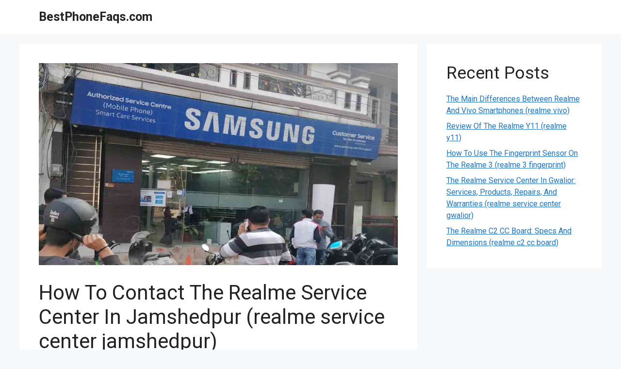

--- FILE ---
content_type: text/html; charset=UTF-8
request_url: https://bestphonefaqs.com/realme-service-center-jamshedpur/
body_size: 15239
content:
<!DOCTYPE html><html lang="en-GB"><head><meta charset="UTF-8"><link rel="profile" href="https://gmpg.org/xfn/11"><meta name='robots' content='index, follow, max-image-preview:large, max-snippet:-1, max-video-preview:-1' /><meta name="viewport" content="width=device-width, initial-scale=1"><title>How To Contact The Realme Service Center In Jamshedpur (realme service center jamshedpur) - BestPhoneFaqs.com</title><link rel="stylesheet" href="https://bestphonefaqs.com/wp-content/cache/min/1/1c43ca98cbc6d63816a02b9c510e8257.css" data-minify="1" /><link rel="canonical" href="https://bestphonefaqs.com/realme-service-center-jamshedpur/" /><meta property="og:locale" content="en_GB" /><meta property="og:type" content="article" /><meta property="og:title" content="How To Contact The Realme Service Center In Jamshedpur (realme service center jamshedpur) - BestPhoneFaqs.com" /><meta property="og:description" content="If your Realme phone isn&#039;t working appropriately, you may require to contact the Realme service center in Jamshedpur. Here&#039;s how to do it." /><meta property="og:url" content="https://bestphonefaqs.com/realme-service-center-jamshedpur/" /><meta property="og:site_name" content="BestPhoneFaqs.com" /><meta property="article:published_time" content="2025-02-25T05:40:38+00:00" /><meta property="og:image" content="https://bestphonefaqs.com/wp-content/uploads/how-to-contact-the-realme-service-center-in-jamshedpur-realme-service-center-jamshedpur.jpg" /><meta property="og:image:width" content="1200" /><meta property="og:image:height" content="675" /><meta property="og:image:type" content="image/jpeg" /><meta name="author" content="Jean" /><meta name="twitter:card" content="summary_large_image" /><meta name="twitter:label1" content="Written by" /><meta name="twitter:data1" content="Jean" /><meta name="twitter:label2" content="Estimated reading time" /><meta name="twitter:data2" content="5 minutes" /> <script type="application/ld+json" class="yoast-schema-graph">{"@context":"https://schema.org","@graph":[{"@type":"Article","@id":"https://bestphonefaqs.com/realme-service-center-jamshedpur/#article","isPartOf":{"@id":"https://bestphonefaqs.com/realme-service-center-jamshedpur/"},"author":{"name":"Jean","@id":"https://bestphonefaqs.com/#/schema/person/79193f445625d802a60052a7c4b3baa6"},"headline":"How To Contact The Realme Service Center In Jamshedpur (realme service center jamshedpur)","datePublished":"2025-02-25T05:40:38+00:00","dateModified":"2025-02-25T05:40:38+00:00","mainEntityOfPage":{"@id":"https://bestphonefaqs.com/realme-service-center-jamshedpur/"},"wordCount":960,"publisher":{"@id":"https://bestphonefaqs.com/#organization"},"image":{"@id":"https://bestphonefaqs.com/realme-service-center-jamshedpur/#primaryimage"},"thumbnailUrl":"https://bestphonefaqs.com/wp-content/uploads/how-to-contact-the-realme-service-center-in-jamshedpur-realme-service-center-jamshedpur.jpg","articleSection":["FAQs","realme"],"inLanguage":"en-GB"},{"@type":"WebPage","@id":"https://bestphonefaqs.com/realme-service-center-jamshedpur/","url":"https://bestphonefaqs.com/realme-service-center-jamshedpur/","name":"How To Contact The Realme Service Center In Jamshedpur (realme service center jamshedpur) - BestPhoneFaqs.com","isPartOf":{"@id":"https://bestphonefaqs.com/#website"},"primaryImageOfPage":{"@id":"https://bestphonefaqs.com/realme-service-center-jamshedpur/#primaryimage"},"image":{"@id":"https://bestphonefaqs.com/realme-service-center-jamshedpur/#primaryimage"},"thumbnailUrl":"https://bestphonefaqs.com/wp-content/uploads/how-to-contact-the-realme-service-center-in-jamshedpur-realme-service-center-jamshedpur.jpg","datePublished":"2025-02-25T05:40:38+00:00","dateModified":"2025-02-25T05:40:38+00:00","breadcrumb":{"@id":"https://bestphonefaqs.com/realme-service-center-jamshedpur/#breadcrumb"},"inLanguage":"en-GB","potentialAction":[{"@type":"ReadAction","target":["https://bestphonefaqs.com/realme-service-center-jamshedpur/"]}]},{"@type":"ImageObject","inLanguage":"en-GB","@id":"https://bestphonefaqs.com/realme-service-center-jamshedpur/#primaryimage","url":"https://bestphonefaqs.com/wp-content/uploads/how-to-contact-the-realme-service-center-in-jamshedpur-realme-service-center-jamshedpur.jpg","contentUrl":"https://bestphonefaqs.com/wp-content/uploads/how-to-contact-the-realme-service-center-in-jamshedpur-realme-service-center-jamshedpur.jpg","width":1200,"height":675},{"@type":"BreadcrumbList","@id":"https://bestphonefaqs.com/realme-service-center-jamshedpur/#breadcrumb","itemListElement":[{"@type":"ListItem","position":1,"name":"How To Contact The Realme Service Center In Jamshedpur (realme service center jamshedpur)"}]},{"@type":"WebSite","@id":"https://bestphonefaqs.com/#website","url":"https://bestphonefaqs.com/","name":"BestPhoneFaqs.com","description":"Phone Questions","publisher":{"@id":"https://bestphonefaqs.com/#organization"},"potentialAction":[{"@type":"SearchAction","target":{"@type":"EntryPoint","urlTemplate":"https://bestphonefaqs.com/?s={search_term_string}"},"query-input":"required name=search_term_string"}],"inLanguage":"en-GB"},{"@type":"Organization","@id":"https://bestphonefaqs.com/#organization","name":"BestPhoneFaqs.com","url":"https://bestphonefaqs.com/","sameAs":[],"logo":{"@type":"ImageObject","inLanguage":"en-GB","@id":"https://bestphonefaqs.com/#/schema/logo/image/","url":"https://bestphonefaqs.com/wp-content/uploads/cropped-bestphonefaqs.com_.jpg","contentUrl":"https://bestphonefaqs.com/wp-content/uploads/cropped-bestphonefaqs.com_.jpg","width":512,"height":512,"caption":"BestPhoneFaqs.com"},"image":{"@id":"https://bestphonefaqs.com/#/schema/logo/image/"}},{"@type":"Person","@id":"https://bestphonefaqs.com/#/schema/person/79193f445625d802a60052a7c4b3baa6","name":"Jean","image":{"@type":"ImageObject","inLanguage":"en-GB","@id":"https://bestphonefaqs.com/#/schema/person/image/","url":"https://secure.gravatar.com/avatar/c8976b1ace7d5109df4bb4865901d9e642a3b5c5ab9978ceadd381111f031619?s=96&d=mm&r=g","contentUrl":"https://secure.gravatar.com/avatar/c8976b1ace7d5109df4bb4865901d9e642a3b5c5ab9978ceadd381111f031619?s=96&d=mm&r=g","caption":"Jean"},"sameAs":["https://bestphonefaqs.com"]}]}</script> <link rel='dns-prefetch' href='//fonts.googleapis.com' /><link href='https://fonts.gstatic.com' crossorigin rel='preconnect' /><link rel="alternate" type="application/rss+xml" title="BestPhoneFaqs.com &raquo; Feed" href="https://bestphonefaqs.com/feed/" /><link rel="alternate" type="application/rss+xml" title="BestPhoneFaqs.com &raquo; Comments Feed" href="https://bestphonefaqs.com/comments/feed/" /><style id='wp-img-auto-sizes-contain-inline-css'>img:is([sizes=auto i],[sizes^="auto," i]){contain-intrinsic-size:3000px 1500px}</style><style id='wp-emoji-styles-inline-css'>img.wp-smiley,img.emoji{display:inline!important;border:none!important;box-shadow:none!important;height:1em!important;width:1em!important;margin:0 0.07em!important;vertical-align:-0.1em!important;background:none!important;padding:0!important}</style><style id='wp-block-library-inline-css'>:root{--wp-block-synced-color:#7a00df;--wp-block-synced-color--rgb:122,0,223;--wp-bound-block-color:var(--wp-block-synced-color);--wp-editor-canvas-background:#ddd;--wp-admin-theme-color:#007cba;--wp-admin-theme-color--rgb:0,124,186;--wp-admin-theme-color-darker-10:#006ba1;--wp-admin-theme-color-darker-10--rgb:0,107,160.5;--wp-admin-theme-color-darker-20:#005a87;--wp-admin-theme-color-darker-20--rgb:0,90,135;--wp-admin-border-width-focus:2px}@media (min-resolution:192dpi){:root{--wp-admin-border-width-focus:1.5px}}.wp-element-button{cursor:pointer}:root .has-very-light-gray-background-color{background-color:#eee}:root .has-very-dark-gray-background-color{background-color:#313131}:root .has-very-light-gray-color{color:#eee}:root .has-very-dark-gray-color{color:#313131}:root .has-vivid-green-cyan-to-vivid-cyan-blue-gradient-background{background:linear-gradient(135deg,#00d084,#0693e3)}:root .has-purple-crush-gradient-background{background:linear-gradient(135deg,#34e2e4,#4721fb 50%,#ab1dfe)}:root .has-hazy-dawn-gradient-background{background:linear-gradient(135deg,#faaca8,#dad0ec)}:root .has-subdued-olive-gradient-background{background:linear-gradient(135deg,#fafae1,#67a671)}:root .has-atomic-cream-gradient-background{background:linear-gradient(135deg,#fdd79a,#004a59)}:root .has-nightshade-gradient-background{background:linear-gradient(135deg,#330968,#31cdcf)}:root .has-midnight-gradient-background{background:linear-gradient(135deg,#020381,#2874fc)}:root{--wp--preset--font-size--normal:16px;--wp--preset--font-size--huge:42px}.has-regular-font-size{font-size:1em}.has-larger-font-size{font-size:2.625em}.has-normal-font-size{font-size:var(--wp--preset--font-size--normal)}.has-huge-font-size{font-size:var(--wp--preset--font-size--huge)}.has-text-align-center{text-align:center}.has-text-align-left{text-align:left}.has-text-align-right{text-align:right}.has-fit-text{white-space:nowrap!important}#end-resizable-editor-section{display:none}.aligncenter{clear:both}.items-justified-left{justify-content:flex-start}.items-justified-center{justify-content:center}.items-justified-right{justify-content:flex-end}.items-justified-space-between{justify-content:space-between}.screen-reader-text{border:0;clip-path:inset(50%);height:1px;margin:-1px;overflow:hidden;padding:0;position:absolute;width:1px;word-wrap:normal!important}.screen-reader-text:focus{background-color:#ddd;clip-path:none;color:#444;display:block;font-size:1em;height:auto;left:5px;line-height:normal;padding:15px 23px 14px;text-decoration:none;top:5px;width:auto;z-index:100000}html :where(.has-border-color){border-style:solid}html :where([style*=border-top-color]){border-top-style:solid}html :where([style*=border-right-color]){border-right-style:solid}html :where([style*=border-bottom-color]){border-bottom-style:solid}html :where([style*=border-left-color]){border-left-style:solid}html :where([style*=border-width]){border-style:solid}html :where([style*=border-top-width]){border-top-style:solid}html :where([style*=border-right-width]){border-right-style:solid}html :where([style*=border-bottom-width]){border-bottom-style:solid}html :where([style*=border-left-width]){border-left-style:solid}html :where(img[class*=wp-image-]){height:auto;max-width:100%}:where(figure){margin:0 0 1em}html :where(.is-position-sticky){--wp-admin--admin-bar--position-offset:var(--wp-admin--admin-bar--height,0)}@media screen and (max-width:600px){html :where(.is-position-sticky){--wp-admin--admin-bar--position-offset:0}}</style><style id='wp-block-heading-inline-css'>h1:where(.wp-block-heading).has-background,h2:where(.wp-block-heading).has-background,h3:where(.wp-block-heading).has-background,h4:where(.wp-block-heading).has-background,h5:where(.wp-block-heading).has-background,h6:where(.wp-block-heading).has-background{padding:1.25em 2.375em}h1.has-text-align-left[style*=writing-mode]:where([style*=vertical-lr]),h1.has-text-align-right[style*=writing-mode]:where([style*=vertical-rl]),h2.has-text-align-left[style*=writing-mode]:where([style*=vertical-lr]),h2.has-text-align-right[style*=writing-mode]:where([style*=vertical-rl]),h3.has-text-align-left[style*=writing-mode]:where([style*=vertical-lr]),h3.has-text-align-right[style*=writing-mode]:where([style*=vertical-rl]),h4.has-text-align-left[style*=writing-mode]:where([style*=vertical-lr]),h4.has-text-align-right[style*=writing-mode]:where([style*=vertical-rl]),h5.has-text-align-left[style*=writing-mode]:where([style*=vertical-lr]),h5.has-text-align-right[style*=writing-mode]:where([style*=vertical-rl]),h6.has-text-align-left[style*=writing-mode]:where([style*=vertical-lr]),h6.has-text-align-right[style*=writing-mode]:where([style*=vertical-rl]){rotate:180deg}</style><style id='wp-block-latest-posts-inline-css'>.wp-block-latest-posts{box-sizing:border-box}.wp-block-latest-posts.alignleft{margin-right:2em}.wp-block-latest-posts.alignright{margin-left:2em}.wp-block-latest-posts.wp-block-latest-posts__list{list-style:none}.wp-block-latest-posts.wp-block-latest-posts__list li{clear:both;overflow-wrap:break-word}.wp-block-latest-posts.is-grid{display:flex;flex-wrap:wrap}.wp-block-latest-posts.is-grid li{margin:0 1.25em 1.25em 0;width:100%}@media (min-width:600px){.wp-block-latest-posts.columns-2 li{width:calc(50% - .625em)}.wp-block-latest-posts.columns-2 li:nth-child(2n){margin-right:0}.wp-block-latest-posts.columns-3 li{width:calc(33.33333% - .83333em)}.wp-block-latest-posts.columns-3 li:nth-child(3n){margin-right:0}.wp-block-latest-posts.columns-4 li{width:calc(25% - .9375em)}.wp-block-latest-posts.columns-4 li:nth-child(4n){margin-right:0}.wp-block-latest-posts.columns-5 li{width:calc(20% - 1em)}.wp-block-latest-posts.columns-5 li:nth-child(5n){margin-right:0}.wp-block-latest-posts.columns-6 li{width:calc(16.66667% - 1.04167em)}.wp-block-latest-posts.columns-6 li:nth-child(6n){margin-right:0}}:root :where(.wp-block-latest-posts.is-grid){padding:0}:root :where(.wp-block-latest-posts.wp-block-latest-posts__list){padding-left:0}.wp-block-latest-posts__post-author,.wp-block-latest-posts__post-date{display:block;font-size:.8125em}.wp-block-latest-posts__post-excerpt,.wp-block-latest-posts__post-full-content{margin-bottom:1em;margin-top:.5em}.wp-block-latest-posts__featured-image a{display:inline-block}.wp-block-latest-posts__featured-image img{height:auto;max-width:100%;width:auto}.wp-block-latest-posts__featured-image.alignleft{float:left;margin-right:1em}.wp-block-latest-posts__featured-image.alignright{float:right;margin-left:1em}.wp-block-latest-posts__featured-image.aligncenter{margin-bottom:1em;text-align:center}</style><style id='wp-block-group-inline-css'>.wp-block-group{box-sizing:border-box}:where(.wp-block-group.wp-block-group-is-layout-constrained){position:relative}</style><style id='global-styles-inline-css'>:root{--wp--preset--aspect-ratio--square:1;--wp--preset--aspect-ratio--4-3:4/3;--wp--preset--aspect-ratio--3-4:3/4;--wp--preset--aspect-ratio--3-2:3/2;--wp--preset--aspect-ratio--2-3:2/3;--wp--preset--aspect-ratio--16-9:16/9;--wp--preset--aspect-ratio--9-16:9/16;--wp--preset--color--black:#000;--wp--preset--color--cyan-bluish-gray:#abb8c3;--wp--preset--color--white:#fff;--wp--preset--color--pale-pink:#f78da7;--wp--preset--color--vivid-red:#cf2e2e;--wp--preset--color--luminous-vivid-orange:#ff6900;--wp--preset--color--luminous-vivid-amber:#fcb900;--wp--preset--color--light-green-cyan:#7bdcb5;--wp--preset--color--vivid-green-cyan:#00d084;--wp--preset--color--pale-cyan-blue:#8ed1fc;--wp--preset--color--vivid-cyan-blue:#0693e3;--wp--preset--color--vivid-purple:#9b51e0;--wp--preset--color--contrast:var(--contrast);--wp--preset--color--contrast-2:var(--contrast-2);--wp--preset--color--contrast-3:var(--contrast-3);--wp--preset--color--base:var(--base);--wp--preset--color--base-2:var(--base-2);--wp--preset--color--base-3:var(--base-3);--wp--preset--color--accent:var(--accent);--wp--preset--gradient--vivid-cyan-blue-to-vivid-purple:linear-gradient(135deg,rgb(6,147,227) 0%,rgb(155,81,224) 100%);--wp--preset--gradient--light-green-cyan-to-vivid-green-cyan:linear-gradient(135deg,rgb(122,220,180) 0%,rgb(0,208,130) 100%);--wp--preset--gradient--luminous-vivid-amber-to-luminous-vivid-orange:linear-gradient(135deg,rgb(252,185,0) 0%,rgb(255,105,0) 100%);--wp--preset--gradient--luminous-vivid-orange-to-vivid-red:linear-gradient(135deg,rgb(255,105,0) 0%,rgb(207,46,46) 100%);--wp--preset--gradient--very-light-gray-to-cyan-bluish-gray:linear-gradient(135deg,rgb(238,238,238) 0%,rgb(169,184,195) 100%);--wp--preset--gradient--cool-to-warm-spectrum:linear-gradient(135deg,rgb(74,234,220) 0%,rgb(151,120,209) 20%,rgb(207,42,186) 40%,rgb(238,44,130) 60%,rgb(251,105,98) 80%,rgb(254,248,76) 100%);--wp--preset--gradient--blush-light-purple:linear-gradient(135deg,rgb(255,206,236) 0%,rgb(152,150,240) 100%);--wp--preset--gradient--blush-bordeaux:linear-gradient(135deg,rgb(254,205,165) 0%,rgb(254,45,45) 50%,rgb(107,0,62) 100%);--wp--preset--gradient--luminous-dusk:linear-gradient(135deg,rgb(255,203,112) 0%,rgb(199,81,192) 50%,rgb(65,88,208) 100%);--wp--preset--gradient--pale-ocean:linear-gradient(135deg,rgb(255,245,203) 0%,rgb(182,227,212) 50%,rgb(51,167,181) 100%);--wp--preset--gradient--electric-grass:linear-gradient(135deg,rgb(202,248,128) 0%,rgb(113,206,126) 100%);--wp--preset--gradient--midnight:linear-gradient(135deg,rgb(2,3,129) 0%,rgb(40,116,252) 100%);--wp--preset--font-size--small:13px;--wp--preset--font-size--medium:20px;--wp--preset--font-size--large:36px;--wp--preset--font-size--x-large:42px;--wp--preset--spacing--20:.44rem;--wp--preset--spacing--30:.67rem;--wp--preset--spacing--40:1rem;--wp--preset--spacing--50:1.5rem;--wp--preset--spacing--60:2.25rem;--wp--preset--spacing--70:3.38rem;--wp--preset--spacing--80:5.06rem;--wp--preset--shadow--natural:6px 6px 9px rgba(0,0,0,.2);--wp--preset--shadow--deep:12px 12px 50px rgba(0,0,0,.4);--wp--preset--shadow--sharp:6px 6px 0 rgba(0,0,0,.2);--wp--preset--shadow--outlined:6px 6px 0 -3px rgb(255,255,255),6px 6px rgb(0,0,0);--wp--preset--shadow--crisp:6px 6px 0 rgb(0,0,0)}:where(.is-layout-flex){gap:.5em}:where(.is-layout-grid){gap:.5em}body .is-layout-flex{display:flex}.is-layout-flex{flex-wrap:wrap;align-items:center}.is-layout-flex>:is(*,div){margin:0}body .is-layout-grid{display:grid}.is-layout-grid>:is(*,div){margin:0}:where(.wp-block-columns.is-layout-flex){gap:2em}:where(.wp-block-columns.is-layout-grid){gap:2em}:where(.wp-block-post-template.is-layout-flex){gap:1.25em}:where(.wp-block-post-template.is-layout-grid){gap:1.25em}.has-black-color{color:var(--wp--preset--color--black)!important}.has-cyan-bluish-gray-color{color:var(--wp--preset--color--cyan-bluish-gray)!important}.has-white-color{color:var(--wp--preset--color--white)!important}.has-pale-pink-color{color:var(--wp--preset--color--pale-pink)!important}.has-vivid-red-color{color:var(--wp--preset--color--vivid-red)!important}.has-luminous-vivid-orange-color{color:var(--wp--preset--color--luminous-vivid-orange)!important}.has-luminous-vivid-amber-color{color:var(--wp--preset--color--luminous-vivid-amber)!important}.has-light-green-cyan-color{color:var(--wp--preset--color--light-green-cyan)!important}.has-vivid-green-cyan-color{color:var(--wp--preset--color--vivid-green-cyan)!important}.has-pale-cyan-blue-color{color:var(--wp--preset--color--pale-cyan-blue)!important}.has-vivid-cyan-blue-color{color:var(--wp--preset--color--vivid-cyan-blue)!important}.has-vivid-purple-color{color:var(--wp--preset--color--vivid-purple)!important}.has-black-background-color{background-color:var(--wp--preset--color--black)!important}.has-cyan-bluish-gray-background-color{background-color:var(--wp--preset--color--cyan-bluish-gray)!important}.has-white-background-color{background-color:var(--wp--preset--color--white)!important}.has-pale-pink-background-color{background-color:var(--wp--preset--color--pale-pink)!important}.has-vivid-red-background-color{background-color:var(--wp--preset--color--vivid-red)!important}.has-luminous-vivid-orange-background-color{background-color:var(--wp--preset--color--luminous-vivid-orange)!important}.has-luminous-vivid-amber-background-color{background-color:var(--wp--preset--color--luminous-vivid-amber)!important}.has-light-green-cyan-background-color{background-color:var(--wp--preset--color--light-green-cyan)!important}.has-vivid-green-cyan-background-color{background-color:var(--wp--preset--color--vivid-green-cyan)!important}.has-pale-cyan-blue-background-color{background-color:var(--wp--preset--color--pale-cyan-blue)!important}.has-vivid-cyan-blue-background-color{background-color:var(--wp--preset--color--vivid-cyan-blue)!important}.has-vivid-purple-background-color{background-color:var(--wp--preset--color--vivid-purple)!important}.has-black-border-color{border-color:var(--wp--preset--color--black)!important}.has-cyan-bluish-gray-border-color{border-color:var(--wp--preset--color--cyan-bluish-gray)!important}.has-white-border-color{border-color:var(--wp--preset--color--white)!important}.has-pale-pink-border-color{border-color:var(--wp--preset--color--pale-pink)!important}.has-vivid-red-border-color{border-color:var(--wp--preset--color--vivid-red)!important}.has-luminous-vivid-orange-border-color{border-color:var(--wp--preset--color--luminous-vivid-orange)!important}.has-luminous-vivid-amber-border-color{border-color:var(--wp--preset--color--luminous-vivid-amber)!important}.has-light-green-cyan-border-color{border-color:var(--wp--preset--color--light-green-cyan)!important}.has-vivid-green-cyan-border-color{border-color:var(--wp--preset--color--vivid-green-cyan)!important}.has-pale-cyan-blue-border-color{border-color:var(--wp--preset--color--pale-cyan-blue)!important}.has-vivid-cyan-blue-border-color{border-color:var(--wp--preset--color--vivid-cyan-blue)!important}.has-vivid-purple-border-color{border-color:var(--wp--preset--color--vivid-purple)!important}.has-vivid-cyan-blue-to-vivid-purple-gradient-background{background:var(--wp--preset--gradient--vivid-cyan-blue-to-vivid-purple)!important}.has-light-green-cyan-to-vivid-green-cyan-gradient-background{background:var(--wp--preset--gradient--light-green-cyan-to-vivid-green-cyan)!important}.has-luminous-vivid-amber-to-luminous-vivid-orange-gradient-background{background:var(--wp--preset--gradient--luminous-vivid-amber-to-luminous-vivid-orange)!important}.has-luminous-vivid-orange-to-vivid-red-gradient-background{background:var(--wp--preset--gradient--luminous-vivid-orange-to-vivid-red)!important}.has-very-light-gray-to-cyan-bluish-gray-gradient-background{background:var(--wp--preset--gradient--very-light-gray-to-cyan-bluish-gray)!important}.has-cool-to-warm-spectrum-gradient-background{background:var(--wp--preset--gradient--cool-to-warm-spectrum)!important}.has-blush-light-purple-gradient-background{background:var(--wp--preset--gradient--blush-light-purple)!important}.has-blush-bordeaux-gradient-background{background:var(--wp--preset--gradient--blush-bordeaux)!important}.has-luminous-dusk-gradient-background{background:var(--wp--preset--gradient--luminous-dusk)!important}.has-pale-ocean-gradient-background{background:var(--wp--preset--gradient--pale-ocean)!important}.has-electric-grass-gradient-background{background:var(--wp--preset--gradient--electric-grass)!important}.has-midnight-gradient-background{background:var(--wp--preset--gradient--midnight)!important}.has-small-font-size{font-size:var(--wp--preset--font-size--small)!important}.has-medium-font-size{font-size:var(--wp--preset--font-size--medium)!important}.has-large-font-size{font-size:var(--wp--preset--font-size--large)!important}.has-x-large-font-size{font-size:var(--wp--preset--font-size--x-large)!important}</style><style id='classic-theme-styles-inline-css'>
/*! This file is auto-generated */
.wp-block-button__link{color:#fff;background-color:#32373c;border-radius:9999px;box-shadow:none;text-decoration:none;padding:calc(.667em + 2px) calc(1.333em + 2px);font-size:1.125em}.wp-block-file__button{background:#32373c;color:#fff;text-decoration:none}</style><style id='ez-toc-inline-css'>div#ez-toc-container p.ez-toc-title{font-size:120%}div#ez-toc-container p.ez-toc-title{font-weight:500}div#ez-toc-container ul li{font-size:95%}div#ez-toc-container nav ul ul li ul li{font-size:90%!important}.ez-toc-container-direction{direction:ltr}.ez-toc-counter ul{counter-reset:item}.ez-toc-counter nav ul li a::before{content:counters(item,".",decimal) ". ";display:inline-block;counter-increment:item;margin-right:.2em;float:left}.ez-toc-widget-direction{direction:ltr}.ez-toc-widget-container ul{counter-reset:item}.ez-toc-widget-container nav ul li a::before{content:counters(item,".",decimal) ". ";display:inline-block;counter-increment:item;margin-right:.2em;float:left}</style><style id='generate-style-inline-css'>body{background-color:var(--base-2);color:var(--contrast)}a{color:var(--accent)}a{text-decoration:underline}.entry-title a,.site-branding a,a.button,.wp-block-button__link,.main-navigation a{text-decoration:none}a:hover,a:focus,a:active{color:var(--contrast)}.wp-block-group__inner-container{max-width:1200px;margin-left:auto;margin-right:auto}:root{--contrast:#222;--contrast-2:#575760;--contrast-3:#b2b2be;--base:#f0f0f0;--base-2:#f7f8f9;--base-3:#fff;--accent:#1e73be}.has-contrast-color{color:#222}.has-contrast-background-color{background-color:#222}.has-contrast-2-color{color:#575760}.has-contrast-2-background-color{background-color:#575760}.has-contrast-3-color{color:#b2b2be}.has-contrast-3-background-color{background-color:#b2b2be}.has-base-color{color:#f0f0f0}.has-base-background-color{background-color:#f0f0f0}.has-base-2-color{color:#f7f8f9}.has-base-2-background-color{background-color:#f7f8f9}.has-base-3-color{color:#fff}.has-base-3-background-color{background-color:#fff}.has-accent-color{color:#1e73be}.has-accent-background-color{background-color:#1e73be}body,button,input,select,textarea{font-family:Roboto,sans-serif;font-size:16px}.top-bar{background-color:#636363;color:#fff}.top-bar a{color:#fff}.top-bar a:hover{color:#303030}.site-header{background-color:var(--base-3)}.main-title a,.main-title a:hover{color:var(--contrast)}.site-description{color:var(--contrast-2)}.mobile-menu-control-wrapper .menu-toggle,.mobile-menu-control-wrapper .menu-toggle:hover,.mobile-menu-control-wrapper .menu-toggle:focus,.has-inline-mobile-toggle #site-navigation.toggled{background-color:rgba(0,0,0,.02)}.main-navigation,.main-navigation ul ul{background-color:var(--base-3)}.main-navigation .main-nav ul li a,.main-navigation .menu-toggle,.main-navigation .menu-bar-items{color:var(--contrast)}.main-navigation .main-nav ul li:not([class*="current-menu-"]):hover>a,.main-navigation .main-nav ul li:not([class*="current-menu-"]):focus>a,.main-navigation .main-nav ul li.sfHover:not([class*="current-menu-"])>a,.main-navigation .menu-bar-item:hover>a,.main-navigation .menu-bar-item.sfHover>a{color:var(--accent)}button.menu-toggle:hover,button.menu-toggle:focus{color:var(--contrast)}.main-navigation .main-nav ul li[class*="current-menu-"]>a{color:var(--accent)}.navigation-search input[type="search"],.navigation-search input[type="search"]:active,.navigation-search input[type="search"]:focus,.main-navigation .main-nav ul li.search-item.active>a,.main-navigation .menu-bar-items .search-item.active>a{color:var(--accent)}.main-navigation ul ul{background-color:var(--base)}.separate-containers .inside-article,.separate-containers .comments-area,.separate-containers .page-header,.one-container .container,.separate-containers .paging-navigation,.inside-page-header{background-color:var(--base-3)}.entry-title a{color:var(--contrast)}.entry-title a:hover{color:var(--contrast-2)}.entry-meta{color:var(--contrast-2)}.sidebar .widget{background-color:var(--base-3)}.footer-widgets{background-color:var(--base-3)}.site-info{background-color:var(--base-3)}input[type="text"],input[type="email"],input[type="url"],input[type="password"],input[type="search"],input[type="tel"],input[type="number"],textarea,select{color:var(--contrast);background-color:var(--base-2);border-color:var(--base)}input[type="text"]:focus,input[type="email"]:focus,input[type="url"]:focus,input[type="password"]:focus,input[type="search"]:focus,input[type="tel"]:focus,input[type="number"]:focus,textarea:focus,select:focus{color:var(--contrast);background-color:var(--base-2);border-color:var(--contrast-3)}button,html input[type="button"],input[type="reset"],input[type="submit"],a.button,a.wp-block-button__link:not(.has-background){color:#fff;background-color:#55555e}button:hover,html input[type="button"]:hover,input[type="reset"]:hover,input[type="submit"]:hover,a.button:hover,button:focus,html input[type="button"]:focus,input[type="reset"]:focus,input[type="submit"]:focus,a.button:focus,a.wp-block-button__link:not(.has-background):active,a.wp-block-button__link:not(.has-background):focus,a.wp-block-button__link:not(.has-background):hover{color:#fff;background-color:#3f4047}a.generate-back-to-top{background-color:rgba(0,0,0,.4);color:#fff}a.generate-back-to-top:hover,a.generate-back-to-top:focus{background-color:rgba(0,0,0,.6);color:#fff}@media (max-width:768px){.main-navigation .menu-bar-item:hover>a,.main-navigation .menu-bar-item.sfHover>a{background:none;color:var(--contrast)}}.nav-below-header .main-navigation .inside-navigation.grid-container,.nav-above-header .main-navigation .inside-navigation.grid-container{padding:0 20px 0 20px}.site-main .wp-block-group__inner-container{padding:40px}.separate-containers .paging-navigation{padding-top:20px;padding-bottom:20px}.entry-content .alignwide,body:not(.no-sidebar) .entry-content .alignfull{margin-left:-40px;width:calc(100% + 80px);max-width:calc(100% + 80px)}.rtl .menu-item-has-children .dropdown-menu-toggle{padding-left:20px}.rtl .main-navigation .main-nav ul li.menu-item-has-children>a{padding-right:20px}@media (max-width:768px){.separate-containers .inside-article,.separate-containers .comments-area,.separate-containers .page-header,.separate-containers .paging-navigation,.one-container .site-content,.inside-page-header{padding:30px}.site-main .wp-block-group__inner-container{padding:30px}.inside-top-bar{padding-right:30px;padding-left:30px}.inside-header{padding-right:30px;padding-left:30px}.widget-area .widget{padding-top:30px;padding-right:30px;padding-bottom:30px;padding-left:30px}.footer-widgets-container{padding-top:30px;padding-right:30px;padding-bottom:30px;padding-left:30px}.inside-site-info{padding-right:30px;padding-left:30px}.entry-content .alignwide,body:not(.no-sidebar) .entry-content .alignfull{margin-left:-30px;width:calc(100% + 60px);max-width:calc(100% + 60px)}.one-container .site-main .paging-navigation{margin-bottom:20px}}.is-right-sidebar{width:30%}.is-left-sidebar{width:30%}.site-content .content-area{width:70%}@media (max-width:768px){.main-navigation .menu-toggle,.sidebar-nav-mobile:not(#sticky-placeholder){display:block}.main-navigation ul,.gen-sidebar-nav,.main-navigation:not(.slideout-navigation):not(.toggled) .main-nav>ul,.has-inline-mobile-toggle #site-navigation .inside-navigation>*:not(.navigation-search):not(.main-nav){display:none}.nav-align-right .inside-navigation,.nav-align-center .inside-navigation{justify-content:space-between}.has-inline-mobile-toggle .mobile-menu-control-wrapper{display:flex;flex-wrap:wrap}.has-inline-mobile-toggle .inside-header{flex-direction:row;text-align:left;flex-wrap:wrap}.has-inline-mobile-toggle .header-widget,.has-inline-mobile-toggle #site-navigation{flex-basis:100%}.nav-float-left .has-inline-mobile-toggle #site-navigation{order:10}}</style><link rel='stylesheet' id='generate-google-fonts-css' href='https://fonts.googleapis.com/css?family=Roboto%3A100%2C100italic%2C300%2C300italic%2Cregular%2Citalic%2C500%2C500italic%2C700%2C700italic%2C900%2C900italic&#038;display=auto&#038;ver=3.1.3' media='all' /><style id='rocket-lazyload-inline-css'>.rll-youtube-player{position:relative;padding-bottom:56.23%;height:0;overflow:hidden;max-width:100%}.rll-youtube-player iframe{position:absolute;top:0;left:0;width:100%;height:100%;z-index:100;background:0 0}.rll-youtube-player img{bottom:0;display:block;left:0;margin:auto;max-width:100%;width:100%;position:absolute;right:0;top:0;border:none;height:auto;cursor:pointer;-webkit-transition:.4s all;-moz-transition:.4s all;transition:.4s all}.rll-youtube-player img:hover{-webkit-filter:brightness(75%)}.rll-youtube-player .play{height:72px;width:72px;left:50%;top:50%;margin-left:-36px;margin-top:-36px;position:absolute;background:url(https://bestphonefaqs.com/wp-content/plugins/wp-rocket/assets/img/youtube.png) no-repeat;cursor:pointer}.wp-has-aspect-ratio .rll-youtube-player{position:absolute;padding-bottom:0;width:100%;height:100%;top:0;bottom:0;left:0;right:0}</style><link rel="https://api.w.org/" href="https://bestphonefaqs.com/wp-json/" /><link rel="alternate" title="JSON" type="application/json" href="https://bestphonefaqs.com/wp-json/wp/v2/posts/909" /><link rel="EditURI" type="application/rsd+xml" title="RSD" href="https://bestphonefaqs.com/xmlrpc.php?rsd" /><meta name="generator" content="WordPress 6.9" /><link rel='shortlink' href='https://bestphonefaqs.com/?p=909' /><link rel="icon" href="https://bestphonefaqs.com/wp-content/uploads/cropped-bestphonefaqs.com_-32x32.jpg" sizes="32x32" /><link rel="icon" href="https://bestphonefaqs.com/wp-content/uploads/cropped-bestphonefaqs.com_-192x192.jpg" sizes="192x192" /><link rel="apple-touch-icon" href="https://bestphonefaqs.com/wp-content/uploads/cropped-bestphonefaqs.com_-180x180.jpg" /><meta name="msapplication-TileImage" content="https://bestphonefaqs.com/wp-content/uploads/cropped-bestphonefaqs.com_-270x270.jpg" /> <noscript><style id="rocket-lazyload-nojs-css">.rll-youtube-player,[data-lazy-src]{display:none!important}</style></noscript> <script async src="https://pagead2.googlesyndication.com/pagead/js/adsbygoogle.js?client=ca-pub-4606656162652609"
     crossorigin="anonymous"></script> </head><body class="wp-singular post-template-default single single-post postid-909 single-format-standard wp-embed-responsive wp-theme-generatepress right-sidebar nav-float-right separate-containers header-aligned-left dropdown-hover featured-image-active" itemtype="https://schema.org/Blog" itemscope> <a class="screen-reader-text skip-link" href="#content" title="Skip to content">Skip to content</a><header class="site-header has-inline-mobile-toggle" id="masthead" aria-label="Site"  itemtype="https://schema.org/WPHeader" itemscope><div class="inside-header grid-container"><div class="site-branding"><p class="main-title" itemprop="headline"> <a href="https://bestphonefaqs.com/" rel="home"> BestPhoneFaqs.com </a></p></div><nav class="main-navigation mobile-menu-control-wrapper" id="mobile-menu-control-wrapper" aria-label="Mobile Toggle"> <button data-nav="site-navigation" class="menu-toggle" aria-controls="primary-menu" aria-expanded="false"> <span class="gp-icon icon-menu-bars"><svg viewBox="0 0 512 512" aria-hidden="true" xmlns="http://www.w3.org/2000/svg" width="1em" height="1em"><path d="M0 96c0-13.255 10.745-24 24-24h464c13.255 0 24 10.745 24 24s-10.745 24-24 24H24c-13.255 0-24-10.745-24-24zm0 160c0-13.255 10.745-24 24-24h464c13.255 0 24 10.745 24 24s-10.745 24-24 24H24c-13.255 0-24-10.745-24-24zm0 160c0-13.255 10.745-24 24-24h464c13.255 0 24 10.745 24 24s-10.745 24-24 24H24c-13.255 0-24-10.745-24-24z" /></svg><svg viewBox="0 0 512 512" aria-hidden="true" xmlns="http://www.w3.org/2000/svg" width="1em" height="1em"><path d="M71.029 71.029c9.373-9.372 24.569-9.372 33.942 0L256 222.059l151.029-151.03c9.373-9.372 24.569-9.372 33.942 0 9.372 9.373 9.372 24.569 0 33.942L289.941 256l151.03 151.029c9.372 9.373 9.372 24.569 0 33.942-9.373 9.372-24.569 9.372-33.942 0L256 289.941l-151.029 151.03c-9.373 9.372-24.569 9.372-33.942 0-9.372-9.373-9.372-24.569 0-33.942L222.059 256 71.029 104.971c-9.372-9.373-9.372-24.569 0-33.942z" /></svg></span><span class="screen-reader-text">Menu</span> </button></nav><nav class="main-navigation sub-menu-right" id="site-navigation" aria-label="Primary"  itemtype="https://schema.org/SiteNavigationElement" itemscope><div class="inside-navigation grid-container"> <button class="menu-toggle" aria-controls="primary-menu" aria-expanded="false"> <span class="gp-icon icon-menu-bars"><svg viewBox="0 0 512 512" aria-hidden="true" xmlns="http://www.w3.org/2000/svg" width="1em" height="1em"><path d="M0 96c0-13.255 10.745-24 24-24h464c13.255 0 24 10.745 24 24s-10.745 24-24 24H24c-13.255 0-24-10.745-24-24zm0 160c0-13.255 10.745-24 24-24h464c13.255 0 24 10.745 24 24s-10.745 24-24 24H24c-13.255 0-24-10.745-24-24zm0 160c0-13.255 10.745-24 24-24h464c13.255 0 24 10.745 24 24s-10.745 24-24 24H24c-13.255 0-24-10.745-24-24z" /></svg><svg viewBox="0 0 512 512" aria-hidden="true" xmlns="http://www.w3.org/2000/svg" width="1em" height="1em"><path d="M71.029 71.029c9.373-9.372 24.569-9.372 33.942 0L256 222.059l151.029-151.03c9.373-9.372 24.569-9.372 33.942 0 9.372 9.373 9.372 24.569 0 33.942L289.941 256l151.03 151.029c9.372 9.373 9.372 24.569 0 33.942-9.373 9.372-24.569 9.372-33.942 0L256 289.941l-151.029 151.03c-9.373 9.372-24.569 9.372-33.942 0-9.372-9.373-9.372-24.569 0-33.942L222.059 256 71.029 104.971c-9.372-9.373-9.372-24.569 0-33.942z" /></svg></span><span class="mobile-menu">Menu</span> </button></div></nav></div></header><div class="site grid-container container hfeed" id="page"><div class="site-content" id="content"><div class="content-area" id="primary"><main class="site-main" id="main"><article id="post-909" class="post-909 post type-post status-publish format-standard has-post-thumbnail hentry category-faqs category-realme" itemtype="https://schema.org/CreativeWork" itemscope><div class="inside-article"><div class="featured-image page-header-image-single grid-container grid-parent"> <img width="1200" height="675" src="data:image/svg+xml,%3Csvg%20xmlns='http://www.w3.org/2000/svg'%20viewBox='0%200%201200%20675'%3E%3C/svg%3E" class="attachment-full size-full wp-post-image" alt="" itemprop="image" decoding="async" fetchpriority="high" data-lazy-srcset="https://bestphonefaqs.com/wp-content/uploads/how-to-contact-the-realme-service-center-in-jamshedpur-realme-service-center-jamshedpur.jpg 1200w, https://bestphonefaqs.com/wp-content/uploads/how-to-contact-the-realme-service-center-in-jamshedpur-realme-service-center-jamshedpur-300x169.jpg 300w, https://bestphonefaqs.com/wp-content/uploads/how-to-contact-the-realme-service-center-in-jamshedpur-realme-service-center-jamshedpur-1024x576.jpg 1024w, https://bestphonefaqs.com/wp-content/uploads/how-to-contact-the-realme-service-center-in-jamshedpur-realme-service-center-jamshedpur-150x84.jpg 150w, https://bestphonefaqs.com/wp-content/uploads/how-to-contact-the-realme-service-center-in-jamshedpur-realme-service-center-jamshedpur-768x432.jpg 768w" data-lazy-sizes="(max-width: 1200px) 100vw, 1200px" data-lazy-src="https://bestphonefaqs.com/wp-content/uploads/how-to-contact-the-realme-service-center-in-jamshedpur-realme-service-center-jamshedpur.jpg" /><noscript><img width="1200" height="675" src="https://bestphonefaqs.com/wp-content/uploads/how-to-contact-the-realme-service-center-in-jamshedpur-realme-service-center-jamshedpur.jpg" class="attachment-full size-full wp-post-image" alt="" itemprop="image" decoding="async" fetchpriority="high" srcset="https://bestphonefaqs.com/wp-content/uploads/how-to-contact-the-realme-service-center-in-jamshedpur-realme-service-center-jamshedpur.jpg 1200w, https://bestphonefaqs.com/wp-content/uploads/how-to-contact-the-realme-service-center-in-jamshedpur-realme-service-center-jamshedpur-300x169.jpg 300w, https://bestphonefaqs.com/wp-content/uploads/how-to-contact-the-realme-service-center-in-jamshedpur-realme-service-center-jamshedpur-1024x576.jpg 1024w, https://bestphonefaqs.com/wp-content/uploads/how-to-contact-the-realme-service-center-in-jamshedpur-realme-service-center-jamshedpur-150x84.jpg 150w, https://bestphonefaqs.com/wp-content/uploads/how-to-contact-the-realme-service-center-in-jamshedpur-realme-service-center-jamshedpur-768x432.jpg 768w" sizes="(max-width: 1200px) 100vw, 1200px" /></noscript></div><header class="entry-header" aria-label="Content"><h1 class="entry-title" itemprop="headline">How To Contact The Realme Service Center In Jamshedpur (realme service center jamshedpur)</h1><div class="entry-meta"> <span class="posted-on"><time class="entry-date published" datetime="2025-02-25T05:40:38+00:00" itemprop="datePublished">25 February 2025</time></span> <span class="byline">by <span class="author vcard" itemprop="author" itemtype="https://schema.org/Person" itemscope><a class="url fn n" href="https://bestphonefaqs.com/author/admin/" title="View all posts by Jean" rel="author" itemprop="url"><span class="author-name" itemprop="name">Jean</span></a></span></span></div></header><div class="entry-content" itemprop="text"><p><em><strong>How To Contact The Realme Service Center In Jamshedpur</strong></em></p><p>If your Realme phone isn&#8217;t working appropriately, you may require to contact the Realme service center in Jamshedpur. Here&#8217;s how to do it.</p><p>&nbsp;</p><div id="ez-toc-container" class="ez-toc-v2_0_34 counter-hierarchy ez-toc-counter ez-toc-light-blue ez-toc-container-direction"><div class="ez-toc-title-container"><p class="ez-toc-title">Table of Contents</p> <span class="ez-toc-title-toggle"><a href="#" class="ez-toc-pull-right ez-toc-btn ez-toc-btn-xs ez-toc-btn-default ez-toc-toggle" style="display: none;"><label for="item" aria-label="Table of Content"><i class="ez-toc-glyphicon ez-toc-icon-toggle"></i></label><input type="checkbox" id="item"></a></span></div><nav><ul class='ez-toc-list ez-toc-list-level-1'><li class='ez-toc-page-1 ez-toc-heading-level-2'><a class="ez-toc-link ez-toc-heading-1" href="#Where_is_the_nearest_Realme_service_center_in_Jamshedpur" title="Where is the nearest Realme service center in Jamshedpur">Where is the nearest Realme service center in Jamshedpur</a></li><li class='ez-toc-page-1 ez-toc-heading-level-2'><a class="ez-toc-link ez-toc-heading-2" href="#How_do_I_contact_the_Realme_service_center_in_Jamshedpur" title="How do I contact the Realme service center in Jamshedpur">How do I contact the Realme service center in Jamshedpur</a></li><li class='ez-toc-page-1 ez-toc-heading-level-2'><a class="ez-toc-link ez-toc-heading-3" href="#What_are_the_operating_hours_of_the_Realme_service_center_in_Jamshedpur" title="What are the operating hours of the Realme service center in Jamshedpur">What are the operating hours of the Realme service center in Jamshedpur</a></li><li class='ez-toc-page-1 ez-toc-heading-level-2'><a class="ez-toc-link ez-toc-heading-4" href="#What_is_the_address_of_the_Realme_service_center_in_Jamshedpur" title="What is the address of the Realme service center in Jamshedpur">What is the address of the Realme service center in Jamshedpur</a></li><li class='ez-toc-page-1 ez-toc-heading-level-2'><a class="ez-toc-link ez-toc-heading-5" href="#What_services_does_the_Realme_service_center_in_Jamshedpur_offer" title="What services does the Realme service center in Jamshedpur offer">What services does the Realme service center in Jamshedpur offer</a></li><li class='ez-toc-page-1 ez-toc-heading-level-2'><a class="ez-toc-link ez-toc-heading-6" href="#Does_the_Realme_service_center_in_Jamshedpur_provide_repairs_for_smart_phones" title="Does the Realme service center in Jamshedpur provide repairs for smart phones">Does the Realme service center in Jamshedpur provide repairs for smart phones</a></li><li class='ez-toc-page-1 ez-toc-heading-level-2'><a class="ez-toc-link ez-toc-heading-7" href="#Does_the_Realme_service_center_in_Jamshedpur_provide_replacement_parts_for_mobile_phones" title="Does the Realme service center in Jamshedpur provide replacement parts for mobile phones">Does the Realme service center in Jamshedpur provide replacement parts for mobile phones</a></li><li class='ez-toc-page-1 ez-toc-heading-level-2'><a class="ez-toc-link ez-toc-heading-8" href="#What_is_the_guarantee_policy_of_the_Realme_service_center_in_Jamshedpur" title="What is the guarantee policy of the Realme service center in Jamshedpur">What is the guarantee policy of the Realme service center in Jamshedpur</a></li><li class='ez-toc-page-1 ez-toc-heading-level-2'><a class="ez-toc-link ez-toc-heading-9" href="#How_much_does_it_cost_to_get_a_smart_phone_fixed_at_the_Realme_service_center_in_Jamshedpur" title="How much does it cost to get a smart phone fixed at the Realme service center in Jamshedpur">How much does it cost to get a smart phone fixed at the Realme service center in Jamshedpur</a></li><li class='ez-toc-page-1 ez-toc-heading-level-2'><a class="ez-toc-link ez-toc-heading-10" href="#Have_you_ever_been_to_the_Realme_service_center_in_JamshedpurHow_was_your_experience" title="Have you ever been to the Realme service center in JamshedpurHow was your experience">Have you ever been to the Realme service center in JamshedpurHow was your experience</a></li></ul></nav></div><h2><span class="ez-toc-section" id="Where_is_the_nearest_Realme_service_center_in_Jamshedpur"></span>Where is the nearest Realme service center in Jamshedpur<span class="ez-toc-section-end"></span></h2><p>You can easily get it dealt with by visiting the closest Realme service center if you are a homeowner of Jamshedpur and are dealing with any concern with your Realme smartphone. Authorized Realme service centers exist in all major cities across India so that consumers can quickly get their concerns solved. In Jamshedpur, the nearby Realme service center lies at Sonari, near the Aircel office. Consumers can likewise call the client care number to reserve a consultation or to understand more about the services provided by the service.</p><div style="clear:both; margin-top:0em; margin-bottom:1em;"><a href="https://bestphonefaqs.com/tesla-phone-key-disconnected/" target="_blank" rel=&quot;dofollow&quot; class="u3142c3316d2f74ec45bc91bb439f307e"><style>.u3142c3316d2f74ec45bc91bb439f307e,.u3142c3316d2f74ec45bc91bb439f307e .postImageUrl,.u3142c3316d2f74ec45bc91bb439f307e .centered-text-area{min-height:80px;position:relative}.u3142c3316d2f74ec45bc91bb439f307e,.u3142c3316d2f74ec45bc91bb439f307e:hover,.u3142c3316d2f74ec45bc91bb439f307e:visited,.u3142c3316d2f74ec45bc91bb439f307e:active{border:0!important}.u3142c3316d2f74ec45bc91bb439f307e .clearfix:after{content:"";display:table;clear:both}.u3142c3316d2f74ec45bc91bb439f307e{display:block;transition:background-color 250ms;webkit-transition:background-color 250ms;width:100%;opacity:1;transition:opacity 250ms;webkit-transition:opacity 250ms;background-color:#E67E22}.u3142c3316d2f74ec45bc91bb439f307e:active,.u3142c3316d2f74ec45bc91bb439f307e:hover{opacity:1;transition:opacity 250ms;webkit-transition:opacity 250ms;background-color:#D35400}.u3142c3316d2f74ec45bc91bb439f307e .centered-text-area{width:100%;position:relative}.u3142c3316d2f74ec45bc91bb439f307e .ctaText{border-bottom:0 solid #fff;color:#ECF0F1;font-size:16px;font-weight:700;margin:0;padding:0;text-decoration:underline}.u3142c3316d2f74ec45bc91bb439f307e .postTitle{color:#2C3E50;font-size:16px;font-weight:600;margin:0;padding:0;width:100%}.u3142c3316d2f74ec45bc91bb439f307e .ctaButton{background-color:#D35400!important;color:#ECF0F1;border:none;border-radius:3px;box-shadow:none;font-size:14px;font-weight:700;line-height:26px;moz-border-radius:3px;text-align:center;text-decoration:none;text-shadow:none;width:80px;min-height:80px;background:url(https://bestphonefaqs.com/wp-content/plugins/intelly-related-posts/assets/images/simple-arrow.png)no-repeat;position:absolute;right:0;top:0}.u3142c3316d2f74ec45bc91bb439f307e:hover .ctaButton{background-color:#E67E22!important}.u3142c3316d2f74ec45bc91bb439f307e .centered-text{display:table;height:80px;padding-left:18px;top:0}.u3142c3316d2f74ec45bc91bb439f307e .u3142c3316d2f74ec45bc91bb439f307e-content{display:table-cell;margin:0;padding:0;padding-right:108px;position:relative;vertical-align:middle;width:100%}.u3142c3316d2f74ec45bc91bb439f307e:after{content:"";display:block;clear:both}</style><div class="centered-text-area"><div class="centered-text" style="float: left;"><div class="u3142c3316d2f74ec45bc91bb439f307e-content"><span class="ctaText">See also</span>&nbsp; <span class="postTitle">How To Keep Your Tesla Phone Key From Disconnecting (tesla phone key disconnected)</span></div></div></div><div class="ctaButton"></div></a></div><p>&nbsp;</p><h2><span class="ez-toc-section" id="How_do_I_contact_the_Realme_service_center_in_Jamshedpur"></span>How do I contact the Realme service center in Jamshedpur<span class="ez-toc-section-end"></span></h2><p>Here&#8217;s how to get in touch with one if you&#8217;re looking for a Realme service center in Jamshedpur. First, check out the Realme site and choose the &#8216;Service&#8217; option from the top menu. On the next page, enter your city or state in the search bar and click on the &#8216;Browse&#8217; button. This will bring up a list of licensed Realme service centers in your location. Select the one that&#8217;s closest to you and provide a call to arrange a consultation.</p><p>&nbsp;</p><h2><span class="ez-toc-section" id="What_are_the_operating_hours_of_the_Realme_service_center_in_Jamshedpur"></span>What are the operating hours of the Realme service center in Jamshedpur<span class="ez-toc-section-end"></span></h2><p>The Realme service center in Jamshedpur is open from Monday to Saturday from 10:00 am to 6:00 pm. On Sundays and public vacations, the service center is closed. The service center uses repair work and replacement services for Realme products.You can take it to the service center for repair work or replacement if you have a problem with your Realme item. The service center is located at Shop No. 4, Ground Flooring, Krishna Tower, Near Hotel Radisson Blu, Bistupur, Jamshedpur. You can contact the service center on 0657-2333333.</p><p>&nbsp;</p><h2><span class="ez-toc-section" id="What_is_the_address_of_the_Realme_service_center_in_Jamshedpur"></span>What is the address of the Realme service center in Jamshedpur<span class="ez-toc-section-end"></span></h2><p>The Realme service center in Jamshedpur lies at Shop No. 15-16, Ground Flooring, Radhika Plaza, Near P&#038;M Mall, Sonari, Jamshedpur &#8211; 831011.</p><p>&nbsp;</p><h2><span class="ez-toc-section" id="What_services_does_the_Realme_service_center_in_Jamshedpur_offer"></span>What services does the Realme service center in Jamshedpur offer<span class="ez-toc-section-end"></span></h2><p>The Realme service center in Jamshedpur provides a vast array of services for its clients. These services include product repair work, replacements, and upgrades. The service center also provides consumer support, technical assistance, and warranty protection. In addition, the Realme service center in Jamshedpur provides a wide variety of devices and extra parts for its items.</p><div style="clear:both; margin-top:0em; margin-bottom:1em;"><a href="https://bestphonefaqs.com/raspberry-pi-cell-phone/" target="_blank" rel=&quot;dofollow&quot; class="u15510a258f6cefcb6c414afdb3ca7465"><style>.u15510a258f6cefcb6c414afdb3ca7465,.u15510a258f6cefcb6c414afdb3ca7465 .postImageUrl,.u15510a258f6cefcb6c414afdb3ca7465 .centered-text-area{min-height:80px;position:relative}.u15510a258f6cefcb6c414afdb3ca7465,.u15510a258f6cefcb6c414afdb3ca7465:hover,.u15510a258f6cefcb6c414afdb3ca7465:visited,.u15510a258f6cefcb6c414afdb3ca7465:active{border:0!important}.u15510a258f6cefcb6c414afdb3ca7465 .clearfix:after{content:"";display:table;clear:both}.u15510a258f6cefcb6c414afdb3ca7465{display:block;transition:background-color 250ms;webkit-transition:background-color 250ms;width:100%;opacity:1;transition:opacity 250ms;webkit-transition:opacity 250ms;background-color:#E67E22}.u15510a258f6cefcb6c414afdb3ca7465:active,.u15510a258f6cefcb6c414afdb3ca7465:hover{opacity:1;transition:opacity 250ms;webkit-transition:opacity 250ms;background-color:#D35400}.u15510a258f6cefcb6c414afdb3ca7465 .centered-text-area{width:100%;position:relative}.u15510a258f6cefcb6c414afdb3ca7465 .ctaText{border-bottom:0 solid #fff;color:#ECF0F1;font-size:16px;font-weight:700;margin:0;padding:0;text-decoration:underline}.u15510a258f6cefcb6c414afdb3ca7465 .postTitle{color:#2C3E50;font-size:16px;font-weight:600;margin:0;padding:0;width:100%}.u15510a258f6cefcb6c414afdb3ca7465 .ctaButton{background-color:#D35400!important;color:#ECF0F1;border:none;border-radius:3px;box-shadow:none;font-size:14px;font-weight:700;line-height:26px;moz-border-radius:3px;text-align:center;text-decoration:none;text-shadow:none;width:80px;min-height:80px;background:url(https://bestphonefaqs.com/wp-content/plugins/intelly-related-posts/assets/images/simple-arrow.png)no-repeat;position:absolute;right:0;top:0}.u15510a258f6cefcb6c414afdb3ca7465:hover .ctaButton{background-color:#E67E22!important}.u15510a258f6cefcb6c414afdb3ca7465 .centered-text{display:table;height:80px;padding-left:18px;top:0}.u15510a258f6cefcb6c414afdb3ca7465 .u15510a258f6cefcb6c414afdb3ca7465-content{display:table-cell;margin:0;padding:0;padding-right:108px;position:relative;vertical-align:middle;width:100%}.u15510a258f6cefcb6c414afdb3ca7465:after{content:"";display:block;clear:both}</style><div class="centered-text-area"><div class="centered-text" style="float: left;"><div class="u15510a258f6cefcb6c414afdb3ca7465-content"><span class="ctaText">See also</span>&nbsp; <span class="postTitle">Raspberry Pi Cell Phone: The Pros And Cons (raspberry pi cell phone)</span></div></div></div><div class="ctaButton"></div></a></div><p>&nbsp;</p><h2><span class="ez-toc-section" id="Does_the_Realme_service_center_in_Jamshedpur_provide_repairs_for_smart_phones"></span>Does the Realme service center in Jamshedpur provide repairs for smart phones<span class="ez-toc-section-end"></span></h2><p>You&#8217;re in luck if you&#8217;re looking for a Realme service center in Jamshedpur that can help you with repairs for your mobile phone. There are a number of trusted service centers in the city that can assist you with any issues you may be having with your device. Whether you need a new screen or a battery replacement, you can feel confident that there&#8217;s a service center in Jamshedpur that can help you get your phone back in working order.</p><p>&nbsp;</p><h2><span class="ez-toc-section" id="Does_the_Realme_service_center_in_Jamshedpur_provide_replacement_parts_for_mobile_phones"></span>Does the Realme service center in Jamshedpur provide replacement parts for mobile phones<span class="ez-toc-section-end"></span></h2><p>You&#8217;re in luck if you&#8217;re looking for a Realme service center in Jamshedpur that provides replacement parts for mobile phones! There are numerous service centers in the city that can help you with this.It&#8217;s crucial to go shopping around and compare rates when it comes to discovering a service center that provides replacement parts for mobile phones. You might find that some service centers charge more than others, so it deserves putting in the time to compare.As soon as you have actually found a service center that you&#8217;re comfortable with, the next step is to make sure that they have the replacement parts that you require. Most service centers will have a broad selection of parts readily available, however it&#8217;s always a great idea to call ahead and make sure that they have the specific part you need.When you bring your phone to the service center, be sure to ask about their warranty policy. This way, if something goes wrong with the replacement part, you&#8217;ll be covered.In general, discovering a Realme service center in Jamshedpur that provides replacement parts for mobile phones is fairly easy. Simply take your time, compare costs, and make certain that they have the part you require before you dedicate to using their services.</p><div style="clear:both; margin-top:0em; margin-bottom:1em;"><a href="https://bestphonefaqs.com/realme-a1-price/" target="_blank" rel=&quot;dofollow&quot; class="ucf08ca1ce54aea62a57b1fe046b64e93"><style>.ucf08ca1ce54aea62a57b1fe046b64e93,.ucf08ca1ce54aea62a57b1fe046b64e93 .postImageUrl,.ucf08ca1ce54aea62a57b1fe046b64e93 .centered-text-area{min-height:80px;position:relative}.ucf08ca1ce54aea62a57b1fe046b64e93,.ucf08ca1ce54aea62a57b1fe046b64e93:hover,.ucf08ca1ce54aea62a57b1fe046b64e93:visited,.ucf08ca1ce54aea62a57b1fe046b64e93:active{border:0!important}.ucf08ca1ce54aea62a57b1fe046b64e93 .clearfix:after{content:"";display:table;clear:both}.ucf08ca1ce54aea62a57b1fe046b64e93{display:block;transition:background-color 250ms;webkit-transition:background-color 250ms;width:100%;opacity:1;transition:opacity 250ms;webkit-transition:opacity 250ms;background-color:#E67E22}.ucf08ca1ce54aea62a57b1fe046b64e93:active,.ucf08ca1ce54aea62a57b1fe046b64e93:hover{opacity:1;transition:opacity 250ms;webkit-transition:opacity 250ms;background-color:#D35400}.ucf08ca1ce54aea62a57b1fe046b64e93 .centered-text-area{width:100%;position:relative}.ucf08ca1ce54aea62a57b1fe046b64e93 .ctaText{border-bottom:0 solid #fff;color:#ECF0F1;font-size:16px;font-weight:700;margin:0;padding:0;text-decoration:underline}.ucf08ca1ce54aea62a57b1fe046b64e93 .postTitle{color:#2C3E50;font-size:16px;font-weight:600;margin:0;padding:0;width:100%}.ucf08ca1ce54aea62a57b1fe046b64e93 .ctaButton{background-color:#D35400!important;color:#ECF0F1;border:none;border-radius:3px;box-shadow:none;font-size:14px;font-weight:700;line-height:26px;moz-border-radius:3px;text-align:center;text-decoration:none;text-shadow:none;width:80px;min-height:80px;background:url(https://bestphonefaqs.com/wp-content/plugins/intelly-related-posts/assets/images/simple-arrow.png)no-repeat;position:absolute;right:0;top:0}.ucf08ca1ce54aea62a57b1fe046b64e93:hover .ctaButton{background-color:#E67E22!important}.ucf08ca1ce54aea62a57b1fe046b64e93 .centered-text{display:table;height:80px;padding-left:18px;top:0}.ucf08ca1ce54aea62a57b1fe046b64e93 .ucf08ca1ce54aea62a57b1fe046b64e93-content{display:table-cell;margin:0;padding:0;padding-right:108px;position:relative;vertical-align:middle;width:100%}.ucf08ca1ce54aea62a57b1fe046b64e93:after{content:"";display:block;clear:both}</style><div class="centered-text-area"><div class="centered-text" style="float: left;"><div class="ucf08ca1ce54aea62a57b1fe046b64e93-content"><span class="ctaText">See also</span>&nbsp; <span class="postTitle">The Realme A1: Price, Specs, Comparisons, And Reviews (realme a1 price)</span></div></div></div><div class="ctaButton"></div></a></div><p>&nbsp;</p><h2><span class="ez-toc-section" id="What_is_the_guarantee_policy_of_the_Realme_service_center_in_Jamshedpur"></span>What is the guarantee policy of the Realme service center in Jamshedpur<span class="ez-toc-section-end"></span></h2><p>You can take it to the service center in Jamshedpur for repairs if you have a problem with your Realme phone. The service center will repair your phone for free if it is under guarantee. If your phone is not under service warranty, you will have to pay for the repair work.</p><p>&nbsp;</p><h2><span class="ez-toc-section" id="How_much_does_it_cost_to_get_a_smart_phone_fixed_at_the_Realme_service_center_in_Jamshedpur"></span>How much does it cost to get a smart phone fixed at the Realme service center in Jamshedpur<span class="ez-toc-section-end"></span></h2><p>It is extremely important to know how much it would cost to get your mobile phone fixed at the service. This is because, if you have a problem with your phone, you can take it to the service center and they will help you repair the problem. The service center will likewise offer you an estimate of the expense of the repair work.</p><p>&nbsp;</p><h2><span class="ez-toc-section" id="Have_you_ever_been_to_the_Realme_service_center_in_JamshedpurHow_was_your_experience"></span>Have you ever been to the Realme service center in JamshedpurHow was your experience<span class="ez-toc-section-end"></span></h2><p>You might have gone to the business&#8217;s service center in Jamshedpur at some point if you own a Realme phone. How was your experience? Were the team member valuable? Was your phone problem dealt with correctly? Let us understand in the remarks listed below.</p></div><footer class="entry-meta" aria-label="Entry meta"> <span class="cat-links"><span class="gp-icon icon-categories"><svg viewBox="0 0 512 512" aria-hidden="true" xmlns="http://www.w3.org/2000/svg" width="1em" height="1em"><path d="M0 112c0-26.51 21.49-48 48-48h110.014a48 48 0 0143.592 27.907l12.349 26.791A16 16 0 00228.486 128H464c26.51 0 48 21.49 48 48v224c0 26.51-21.49 48-48 48H48c-26.51 0-48-21.49-48-48V112z" /></svg></span><span class="screen-reader-text">Categories </span><a href="https://bestphonefaqs.com/faqs/" rel="category tag">FAQs</a>, <a href="https://bestphonefaqs.com/faqs/realme/" rel="category tag">realme</a></span><nav id="nav-below" class="post-navigation" aria-label="Single Post"> <span class="screen-reader-text">Post navigation</span><div class="nav-previous"><span class="gp-icon icon-arrow-left"><svg viewBox="0 0 192 512" aria-hidden="true" xmlns="http://www.w3.org/2000/svg" width="1em" height="1em" fill-rule="evenodd" clip-rule="evenodd" stroke-linejoin="round" stroke-miterlimit="1.414"><path d="M178.425 138.212c0 2.265-1.133 4.813-2.832 6.512L64.276 256.001l111.317 111.277c1.7 1.7 2.832 4.247 2.832 6.513 0 2.265-1.133 4.813-2.832 6.512L161.43 394.46c-1.7 1.7-4.249 2.832-6.514 2.832-2.266 0-4.816-1.133-6.515-2.832L16.407 262.514c-1.699-1.7-2.832-4.248-2.832-6.513 0-2.265 1.133-4.813 2.832-6.512l131.994-131.947c1.7-1.699 4.249-2.831 6.515-2.831 2.265 0 4.815 1.132 6.514 2.831l14.163 14.157c1.7 1.7 2.832 3.965 2.832 6.513z" fill-rule="nonzero" /></svg></span><span class="prev" title="Previous"><a href="https://bestphonefaqs.com/tesla-phone-number/" rel="prev">How To Reach Tesla Customer Service By Phone (tesla phone number)</a></span></div><div class="nav-next"><span class="gp-icon icon-arrow-right"><svg viewBox="0 0 192 512" aria-hidden="true" xmlns="http://www.w3.org/2000/svg" width="1em" height="1em" fill-rule="evenodd" clip-rule="evenodd" stroke-linejoin="round" stroke-miterlimit="1.414"><path d="M178.425 256.001c0 2.266-1.133 4.815-2.832 6.515L43.599 394.509c-1.7 1.7-4.248 2.833-6.514 2.833s-4.816-1.133-6.515-2.833l-14.163-14.162c-1.699-1.7-2.832-3.966-2.832-6.515 0-2.266 1.133-4.815 2.832-6.515l111.317-111.316L16.407 144.685c-1.699-1.7-2.832-4.249-2.832-6.515s1.133-4.815 2.832-6.515l14.163-14.162c1.7-1.7 4.249-2.833 6.515-2.833s4.815 1.133 6.514 2.833l131.994 131.993c1.7 1.7 2.832 4.249 2.832 6.515z" fill-rule="nonzero" /></svg></span><span class="next" title="Next"><a href="https://bestphonefaqs.com/realme-c2-cover-for-girl/" rel="next">The Best Realme C2 Covers For Girls (realme c2 cover for girl)</a></span></div></nav></footer></div></article></main></div><div class="widget-area sidebar is-right-sidebar" id="right-sidebar"><div class="inside-right-sidebar"><aside id="block-3" class="widget inner-padding widget_block"><div class="wp-block-group"><div class="wp-block-group__inner-container is-layout-flow wp-block-group-is-layout-flow"><h2 class="wp-block-heading">Recent Posts</h2><ul class="wp-block-latest-posts__list wp-block-latest-posts"><li><a class="wp-block-latest-posts__post-title" href="https://bestphonefaqs.com/realme-vivo/">The Main Differences Between Realme And Vivo Smartphones (realme vivo)</a></li><li><a class="wp-block-latest-posts__post-title" href="https://bestphonefaqs.com/realme-y11/">Review Of The Realme Y11 (realme y11)</a></li><li><a class="wp-block-latest-posts__post-title" href="https://bestphonefaqs.com/realme-3-fingerprint/">How To Use The Fingerprint Sensor On The Realme 3 (realme 3 fingerprint)</a></li><li><a class="wp-block-latest-posts__post-title" href="https://bestphonefaqs.com/realme-service-center-gwalior/">The Realme Service Center In Gwalior: Services, Products, Repairs, And Warranties (realme service center gwalior)</a></li><li><a class="wp-block-latest-posts__post-title" href="https://bestphonefaqs.com/realme-c2-cc-board/">The Realme C2 CC Board: Specs And Dimensions (realme c2 cc board)</a></li></ul></div></div></aside></div></div></div></div><div class="site-footer"><div id="footer-widgets" class="site footer-widgets"><div class="footer-widgets-container grid-container"><div class="inside-footer-widgets"><div class="footer-widget-1"><aside id="pages-4" class="widget inner-padding widget_pages"><h2 class="widget-title">Pages</h2><ul><li class="page_item page-item-36"><a href="https://bestphonefaqs.com/about/">About</a></li><li class="page_item page-item-17"><a href="https://bestphonefaqs.com/california-consumer-privacy-act-ccpa/">California Consumer Privacy Act (CCPA)</a></li><li class="page_item page-item-38"><a href="https://bestphonefaqs.com/contact/">Contact</a></li><li class="page_item page-item-13"><a href="https://bestphonefaqs.com/cookie-privacy-policy/">Cookie Privacy Policy</a></li><li class="page_item page-item-15"><a href="https://bestphonefaqs.com/dmca/">DMCA</a></li><li class="page_item page-item-3"><a href="https://bestphonefaqs.com/privacy-policy/">Privacy Policy</a></li><li class="page_item page-item-8"><a href="https://bestphonefaqs.com/terms-of-use/">Terms of Use</a></li></ul></aside><aside id="custom_html-2" class="widget_text widget inner-padding widget_custom_html"><div class="textwidget custom-html-widget"><noscript><div><img src="https://mc.yandex.ru/watch/92603841" style="position:absolute; left:-9999px;" alt="" /></div></noscript></div></aside><aside id="text-2" class="widget inner-padding widget_text"><div class="textwidget"><p><br /> <br /> <br /> <noscript></p><div class="statcounter"><a title="Web Analytics
Made Easy - Statcounter" href="https://statcounter.com/"
target="_blank"><img class="statcounter"
src="https://c.statcounter.com/12923219/0/cc19ac07/1/"
alt="Web Analytics Made Easy - Statcounter"
referrerPolicy="no-referrer-when-downgrade"></a></div><p></noscript><br /></p></div></aside></div><div class="footer-widget-2"></div><div class="footer-widget-3"></div></div></div></div><footer class="site-info" aria-label="Site"  itemtype="https://schema.org/WPFooter" itemscope><div class="inside-site-info grid-container"><div class="copyright-bar"> <span class="copyright">&copy; 2026 BestPhoneFaqs.com</span> &bull; Built with <a href="https://generatepress.com" itemprop="url">GeneratePress</a></div></div></footer></div> <script type="speculationrules">{"prefetch":[{"source":"document","where":{"and":[{"href_matches":"/*"},{"not":{"href_matches":["/wp-*.php","/wp-admin/*","/wp-content/uploads/*","/wp-content/*","/wp-content/plugins/*","/wp-content/themes/generatepress/*","/*\\?(.+)"]}},{"not":{"selector_matches":"a[rel~=\"nofollow\"]"}},{"not":{"selector_matches":".no-prefetch, .no-prefetch a"}}]},"eagerness":"conservative"}]}</script> <script src="https://bestphonefaqs.com/wp-content/cache/busting/1/wp-includes/js/jquery/jquery.min-3.7.1.js" id="jquery-core-js"></script> <script>window.lazyLoadOptions = {
                elements_selector: "img[data-lazy-src],.rocket-lazyload,iframe[data-lazy-src]",
                data_src: "lazy-src",
                data_srcset: "lazy-srcset",
                data_sizes: "lazy-sizes",
                class_loading: "lazyloading",
                class_loaded: "lazyloaded",
                threshold: 300,
                callback_loaded: function(element) {
                    if ( element.tagName === "IFRAME" && element.dataset.rocketLazyload == "fitvidscompatible" ) {
                        if (element.classList.contains("lazyloaded") ) {
                            if (typeof window.jQuery != "undefined") {
                                if (jQuery.fn.fitVids) {
                                    jQuery(element).parent().fitVids();
                                }
                            }
                        }
                    }
                }};
        window.addEventListener('LazyLoad::Initialized', function (e) {
            var lazyLoadInstance = e.detail.instance;
        
            if (window.MutationObserver) {
                var observer = new MutationObserver(function(mutations) {
                    var image_count = 0;
                    var iframe_count = 0;
                    var rocketlazy_count = 0;

                    mutations.forEach(function(mutation) {
                        for (i = 0; i < mutation.addedNodes.length; i++) {
                            if (typeof mutation.addedNodes[i].getElementsByTagName !== 'function') {
                                return;
                            }

                           if (typeof mutation.addedNodes[i].getElementsByClassName !== 'function') {
                                return;
                            }

                            images = mutation.addedNodes[i].getElementsByTagName('img');
                            is_image = mutation.addedNodes[i].tagName == "IMG";
                            iframes = mutation.addedNodes[i].getElementsByTagName('iframe');
                            is_iframe = mutation.addedNodes[i].tagName == "IFRAME";
                            rocket_lazy = mutation.addedNodes[i].getElementsByClassName('rocket-lazyload');

                            image_count += images.length;
			                iframe_count += iframes.length;
			                rocketlazy_count += rocket_lazy.length;
                            
                            if(is_image){
                                image_count += 1;
                            }

                            if(is_iframe){
                                iframe_count += 1;
                            }
                        }
                    } );

                    if(image_count > 0 || iframe_count > 0 || rocketlazy_count > 0){
                        lazyLoadInstance.update();
                    }
                } );
                
                var b      = document.getElementsByTagName("body")[0];
                var config = { childList: true, subtree: true };
                
                observer.observe(b, config);
            }
        }, false);</script><script data-no-minify="1" async src="https://bestphonefaqs.com/wp-content/plugins/wp-rocket/assets/js/lazyload/11.0.6/lazyload.min.js"></script> <script src="https://bestphonefaqs.com/wp-content/cache/min/1/66fba65640eb22c2f51cc987ed7f0e68.js" data-minify="1" defer></script><script defer src="https://static.cloudflareinsights.com/beacon.min.js/vcd15cbe7772f49c399c6a5babf22c1241717689176015" integrity="sha512-ZpsOmlRQV6y907TI0dKBHq9Md29nnaEIPlkf84rnaERnq6zvWvPUqr2ft8M1aS28oN72PdrCzSjY4U6VaAw1EQ==" data-cf-beacon='{"version":"2024.11.0","token":"07ea9a8f411f4a589c43bd0c78f6ecdc","r":1,"server_timing":{"name":{"cfCacheStatus":true,"cfEdge":true,"cfExtPri":true,"cfL4":true,"cfOrigin":true,"cfSpeedBrain":true},"location_startswith":null}}' crossorigin="anonymous"></script>
</body></html>
<!-- This website is like a Rocket, isn't it? Performance optimized by WP Rocket. Learn more: https://wp-rocket.me - Debug: cached@1768661501 -->

--- FILE ---
content_type: text/html; charset=utf-8
request_url: https://www.google.com/recaptcha/api2/aframe
body_size: 247
content:
<!DOCTYPE HTML><html><head><meta http-equiv="content-type" content="text/html; charset=UTF-8"></head><body><script nonce="mardIA5uqQtF4-1uhN7O1Q">/** Anti-fraud and anti-abuse applications only. See google.com/recaptcha */ try{var clients={'sodar':'https://pagead2.googlesyndication.com/pagead/sodar?'};window.addEventListener("message",function(a){try{if(a.source===window.parent){var b=JSON.parse(a.data);var c=clients[b['id']];if(c){var d=document.createElement('img');d.src=c+b['params']+'&rc='+(localStorage.getItem("rc::a")?sessionStorage.getItem("rc::b"):"");window.document.body.appendChild(d);sessionStorage.setItem("rc::e",parseInt(sessionStorage.getItem("rc::e")||0)+1);localStorage.setItem("rc::h",'1768679040197');}}}catch(b){}});window.parent.postMessage("_grecaptcha_ready", "*");}catch(b){}</script></body></html>

--- FILE ---
content_type: application/javascript
request_url: https://bestphonefaqs.com/wp-content/cache/min/1/66fba65640eb22c2f51cc987ed7f0e68.js
body_size: 26730
content:
(function(m,e,t,r,i,k,a){m[i]=m[i]||function(){(m[i].a=m[i].a||[]).push(arguments)};m[i].l=1*new Date();for(var j=0;j<document.scripts.length;j++){if(document.scripts[j].src===r){return}}
k=e.createElement(t),a=e.getElementsByTagName(t)[0],k.async=1,k.src=r,a.parentNode.insertBefore(k,a)})(window,document,"script","https://mc.yandex.ru/metrika/tag.js","ym");ym(92603841,"init",{clickmap:!0,trackLinks:!0,accurateTrackBounce:!0,webvisor:!0});var sc_project=12923219;var sc_invisible=1;var sc_security="cc19ac07";var _statcounter=function(C){var N=!1;function Be(p,V){for(var I=0;I<V.length;I++)if(V[I]==p)return!0;return!1}function ce(p){return Be(p,[12225189,11548023,11878871,12214659,981359,9560334,6709687,9879613,4124138,204609,10776808,11601825,10011918])}function De(p){return!1}function Je(p){return!1}try{var p=function(e,t){V()?document.writeln(e):z.insertAdjacentHTML("afterend",e)},V=function(e){return e==="invisible"?!1:z===!1||!z.insertAdjacentHTML},I=function(e){return Be(e,[4344864,4124138,204609])||e>kt},pt=function(e){return Be(e,[10011918,4124138])},bt=function(e){var t=!0;try{if(typeof JSON=="object"&&JSON&&typeof JSON.stringify=="function"&&typeof JSON.parse=="function"&&"sessionStorage"in window&&"withCredentials"in new XMLHttpRequest||(t=!1),S("sc_project_config_"+e)===1&&S("sc_project_time_difference_"+e)!==null&&(t=!1),S("sc_block_project_config_"+e)!==null&&(t=!1),t){var r=L("sc_project_config_"+e,-1);r?pe="good":pe="bad";var n=S("sc_project_config_"+e);t=n===-1,pe+=n}}catch(i){t=!1}return t},Ge=function(){var e=""+v.referrer;return typeof sc_referer_scr08!="undefined"&&(e=sc_referer_scr08),e},Te=function(){var e=""+v.title;return e=e.substring(0,300),encodeURIComponent?e=encodeURIComponent(e):e=escape(e),e},Z=function(){var e=""+v.location;return e=="about:srcdoc"&&(e=""+document.baseURI),e=e.substring(0,300),e=escape(e),e},It=function(){return b.screen.width},xt=function(){return b.screen.height},Me=function(e){if(ut==0){var t="",r="",n="";try{if(typeof performance!="undefined"){var i=Math.round(performance.now());t="&sc_rum_e_s="+de+"&sc_rum_e_e="+i;var a=i-de;r=St(e,a)}}catch(s){t="",r=""}try{if(typeof performance!="undefined")for(var f=performance.getEntriesByType("resource"),l=0;l<f.length;l++){var u=f[l];if(u.name.includes("statcounter.com/counter/counter.js")||u.name.includes("statcounter.com/counter/counter_xhtml.js")||u.name.includes("statcounter.com/counter/frames.js")||u.name.includes("statcounter.com/counter/counter_test.js")){n="&sc_rum_f_s="+Math.round(u.requestStart)+"&sc_rum_f_e="+Math.round(u.responseEnd);break}}}catch(s){n=""}return t+r+n}return""},St=function(e,t){var r="";if(pt(e)&&typeof performance!="undefined"){var n=document.getElementById("sc-ttfb-bd"),i="-1";n&&(i=n.textContent);var a=performance.timing.responseStart-performance.timing.connectStart,f=document.getElementById("sc-perf-wh"),l=0;f&&(l=f.textContent);var u=document.getElementById("sc-perf-pn"),s=0;u&&(s=u.textContent);var g=document.getElementById("sc-perf-db"),c=0;g&&(c=g.textContent),r="&sc_ev_scperf_js_exec="+t+"&sc_ev_scperf_ttfb_frontend="+a+"&sc_ev_scperf_ttfb_backend="+i+"&sc_ev_scperf_ws="+l+"&sc_ev_scperf_pn="+s+"&sc_ev_scperf_db="+c}return r},Et=function(e,t){t=(((t||"")+"").toLowerCase().match(/<[a-z][a-z0-9]*>/g)||[]).join("");var r=/<\/?([a-z][a-z0-9]*)\b[^>]*>/gi,n=/<!--[\s\S]*?-->|<\?(?:php)?[\s\S]*?\?>/gi;return e.replace(n,"").replace(r,function(i,a){return t.indexOf("<"+a.toLowerCase()+">")>-1?i:""})},Tt=function(e){for(var t=0;t<e.length;t++)e[t]=(""+e[t]).trim();return e},Mt=function(e){var t=10,r=1,n=300,i=[];if(e.length%2!=0)i.push("Every tag must have a name and value.");else{e.length/2>t&&i.push("No more than "+t+" tags can be passed - "+e.length/2+" passed.");for(var a=0;a<e.length;a++){var f=(""+e[a]).length;(f<r||f>n)&&i.push("Tag names and values must be between "+r+" and "+n+" characters in length ('"+e[a]+"' is "+e[a].length+" characters long).")}for(var a=0;a<e.length;a++)Et(""+e[a])!=""+e[a]&&i.push("Tag names and values may not contain HTML tags.")}if(i.length!=0){for(var a=0;a<i.length;a++);return!1}return!0},Nt=function(e){function t(f,l){var u=f.__proto__||f.constructor.prototype;return l in f&&(!(l in u)||u[l]!==f[l])}if(Object.prototype.hasOwnProperty)var t=function(l,u){return l.hasOwnProperty(u)};var r={};if(t(e,"tags")&&typeof e.tags=="object"){var n=[];for(var i in e.tags)n[n.length]=i,n[n.length]=e.tags[i];if(Mt(n)){n=Tt(n);for(var a=0;a<n.length;a=a+2)r["sc_ev_"+encodeURIComponent(n[a])]=encodeURIComponent(n[a+1])}}return r},Lt=function(e){var t,r=e.length,n=this,i=0,a=n.i=n.j=0,f=n.S=[];for(r||(e=[r++]);i<R;)f[i]=i++;for(i=0;i<R;i++)f[i]=f[a=k&a+e[i%r]+(t=f[i])],f[a]=t;(n.g=function(l){for(var u,s=0,g=n.i,c=n.j,h=n.S;l--;)u=h[g=k&g+1],s=s*R+h[k&(h[g]=h[c=k&c+u])+(h[c]=u)];return n.i=g,n.j=c,s})(R)},ke=function(e,t){var r=[],n=(typeof e)[0],i;if(t&&n=="o")for(i in e)try{r.push(ke(e[i],t-1))}catch(a){}return r.length?r:n=="s"?e:e+"\0"},Ne=function(e,t){for(var r=e+"",n,i=0;i<r.length;)t[k&i]=k&(n^=t[k&i]*19)+r.charCodeAt(i++);return q(t)},Ot=function(e){try{return window.crypto.getRandomValues(e=new Uint8Array(R)),q(e)}catch(t){return[+new Date,window,window.navigator.plugins,window.screen,q(be)]}},q=function(e){return String.fromCharCode.apply(0,e)},At=function(){var e=[],t,r,n={pdf:"application/pdf",qt:"video/quicktime",realp:"audio/x-pn-realaudio-plugin",wma:"application/x-mplayer2",dir:"application/x-director",fla:"application/x-shockwave-flash",java:"application/x-java-vm",gears:"application/x-googlegears",ag:"application/x-silverlight"},i=new RegExp("Mac OS X.*Safari/").test(navigator.userAgent)&&window.devicePixelRatio||1;if(!new RegExp("MSIE").test(navigator.userAgent)){if(navigator.mimeTypes&&navigator.mimeTypes.length)for(var t in n)Object.prototype.hasOwnProperty.call(n,t)&&(r=navigator.mimeTypes[n[t]],e.push(r&&r.enabledPlugin?"1":"0"));typeof navigator.javaEnabled!="unknown"&&typeof navigator.javaEnabled!="undefined"&&navigator.javaEnabled()&&e.push("java"),typeof window.GearsFactory=="function"&&e.push("gears")}return e.push(screen.width*i+"x"+screen.height*i),e.join("")},ie=function(e){var t=new Date,r=!1;e===void 0&&(e=32,r&&(e=36));var n=Math.round(t.getTime()/1e3)+t.getMilliseconds(),i=(navigator.userAgent||"")+(navigator.platform||"")+At()+t.getTimezoneOffset()+window.innerWidth+window.innerHeight+window.screen.colorDepth+document.URL+n;Kt(i);for(var a="0123456789ABCDEF".split(""),f=new Array(e),l=0,u,s=0;s<e;s++)r&&(s==8||s==13||s==18||s==23)?f[s]="-":s==12&&!r||s==14&&r?f[s]="4":s==13&&!r||s==15&&r?f[s]="F":(l<=2&&(l=33554432+ht()*16777216|0),u=l&15,l=l>>4,f[s]=a[s==19?u&3|8:u]);return f.join("")},Le=function(){var e=!1;if("localStorage"in window)try{e=window.localStorage!==null}catch(t){if(t.name&&t.name.toLowerCase()==="securityerror"&&window!==window.top)return!1;if((!t.name||t.name.toLowerCase().replace(/_/g,"").substring(0,16)!=="quotaexceedederr")&&(!t.number||parseInt(t.number,10)!==-2147024891))throw t}return e},Oe=function(e,t,r){if(Le()){try{e==="is_visitor_unique"?localStorage.setItem("statcounter.com/localstorage/",t):localStorage.setItem("statcounter_"+e,t)}catch(n){if((!n.name||n.name.toLowerCase().replace(/_/g,"").substring(0,16)!=="quotaexceedederr")&&(!n.number||parseInt(n.number,10)!==-2147024891))throw n;return!1}return!0}return!1},We=function(e,t,r,n,i,a){typeof t=="string"&&(t=[t]),n===void 0&&(n=""),i===void 0&&(i=30);var f=!1;if(Q=="localStorage")f=Oe(e,n+t.join("-"),r),f?fe(e)!==null&&Ze(e,r):f=Ke(e,n+t.join("-"),r,void 0,a);else{var l=t.slice(0,i).join("-");f=Ke(e,n+l,r,void 0,a),f?t.length>i?Oe(e,"mx"+t.slice(i).join("-"),r):Qe(e):f=Oe(e,n+t.join("-"),r)}return f},Ye=function(e,t){var r=null;if(Le()&&(e==="is_visitor_unique"?r=localStorage.getItem("statcounter.com/localstorage/"):r=localStorage.getItem("statcounter_"+e)),Q=="localStorage"&&r!==null&&r.substring(0,2)=="rx")return r;var n=fe(e,t);if(r!==null){if(n===null&&r.substring(0,2)=="rx")return r;n!==null&&r.substring(0,2)=="mx"&&(n+="-"+r.substring(2))}return n},Qe=function(e){Le()&&(e==="is_visitor_unique"&&localStorage.removeItem("statcounter.com/localstorage/"),localStorage.removeItem("statcounter_"+e))},Ct=function(e,t){Qe(e),fe(e)&&Ze(e,t)},fe=function(e,t){var r="sc_"+e+"=",n=null;if(v.cookie)for(var i=v.cookie.split(";"),a=0;a<i.length;a++){for(var f=i[a];f.charAt(0)==" ";)f=f.substring(1,f.length);if(f.indexOf(r)==0){var l=f.substring(r.length,f.length);n&&t!==void 0&&n.includes(""+t+".")&&!l.includes(""+t+".")||(n=l)}}return n},Ke=function(e,t,r,n,i){var a=!1;n===void 0?a=63072e6:n!=="session"&&(a=1e3*n);var f="";if(a!==!1){var l=new Date;l.setTime(l.getTime()+a),f="; expires="+l.toGMTString()}var u=3050;t.length>u-50&&t.substring(0,u).includes("-")&&(t=t.substring(0,t.substring(0,u).lastIndexOf("-")));var s="; SameSite=Lax";v.cookie="sc_"+e+"="+t+f+"; domain="+r+"; path=/"+s;var g=fe(e,i);return g!==null&&g===t},Ze=function(e,t){v.location.host=="www"+t&&(v.cookie="sc_"+e+"=; expires=Thu, 01 Jan 1970 00:00:01 GMT; domain=.www"+t+"; path=/; SameSite=Lax"),v.cookie="sc_"+e+"=; expires=Thu, 01 Jan 1970 00:00:01 GMT; domain="+t+"; path=/; SameSite=Lax"},qe=function(){var e={};try{sessionStorage.getItem("statcounter_config")!==null&&(e=JSON.parse(sessionStorage.getItem("statcounter_config")))}catch(t){e={}}return e},S=function(e){if(!("sessionStorage"in window))return null;var t=qe();if(t[e]!==void 0)return t[e];var r=null;try{r=sessionStorage.getItem(e)}catch(n){return null}return r!==null?(L(e,r),sessionStorage.removeItem(e),r):null},L=function(e,t){if(!("sessionStorage"in window))return console.log("returning false"),!1;var r=qe();try{return r[e]=t,sessionStorage.setItem("statcounter_config",JSON.stringify(r)),!0}catch(n){return!1}},Bt=function(e,t,r){var n="t.php",i=G;if(De(e)&&(n="t_static.php"),Je(e)&&(n="counter_test.php"),t.substring(0,1)=="?")var a=i+n+t;else var a=t;a=a+"&xhr_request=true",Ae(a,r)},Ae=function(e,t,r){var n=new XMLHttpRequest;n.onreadystatechange=function(){if(this.readyState==4&&this.status==200){var i=JSON.parse(this.responseText);t(i)}},r!==void 0&&n.addEventListener("error",r),n.withCredentials=!0,n.open("GET",e,!0),n.send()},je=function(e,t){L("sc_project_config_"+e,1);var r=L("sc_project_time_difference_"+e,parseInt(t.time_difference));if(r?$e="true":$e="false",ye=t.time_difference,t.visitor_recording>2&&(t.visitor_recording%2==0?L("heatmap_"+e,"test"):L("heatmap_"+e,"on")),t.visitor_recording===1||t.visitor_recording===3)o.record(e);else if(t.visitor_recording===2||t.visitor_recording===4)o.record(e,"test");else if(t.visitor_recording===5||t.visitor_recording===6)o.record(e,"off");else{var n=S("record_"+e);n&&n.includes("dev")&&Ie(e)}t.visitor_recording_unmask!==void 0&&L("sc_unmask_"+e,t.visitor_recording_unmask)},oe=function(e,t,r){o.get_config(t,function(n){je(e,n),typeof r!="undefined"&&r(n)})},se=function(e){e==11601825&&Z().includes("statcounter-vs-google-analytics")&&je(e,{time_difference:1800,visitor_recording:3})},Dt=function(e,t){var r=e.split("."),n=t.split("."),i=Math.min(r.length,n.length),a=2;r.length>1&&(r[r.length-2].length<=3&&r[r.length-1]in{at:1,au:1,br:1,es:1,hu:1,il:1,nz:1,tr:1,uk:1,us:1,za:1}||r[r.length-1]=="kr"||r[r.length-1]=="ru"||r[r.length-1]=="au"&&r[r.length-2]in{csiro:1}||r[r.length-1]=="at"&&r[r.length-2]in{priv:1}||r[r.length-1]=="fr"&&r[r.length-2]in{avocat:1,aeroport:1,veterinaire:1}||r[r.length-1]=="hu"&&r[r.length-2]in{film:1,lakas:1,ingatlan:1,sport:1,hotel:1}||r[r.length-1]=="nz"&&r[r.length-2]in{geek:1,kiwi:1,maori:1,school:1,govt:1,health:1,parliament:1}||r[r.length-1]=="il"&&r[r.length-2]in{muni:1}||r[r.length-1]=="za"&&r[r.length-2]in{school:1}||r[r.length-1]=="tr"&&r[r.length-2]in{name:1}||r[r.length-1]=="uk"&&r[r.length-2]in{police:1})&&(a=3);for(var f=1;f<=i;f++){if(r[r.length-f]!=n[n.length-f])return!1;if(f>=a)return!0}return r.length==n.length},_e=function(e,t){if(t=="")return"d";var r=t.split("/")[2].replace(/^www\./,""),n=v.location.host.replace(/^www\./,"");if(I(e)&&(n==r||Dt(r,n)))return"internal";if(t.search(/\bgoogle\..*\?.*adurl=http/)!==-1)return"p";for(var i=["utm_source=bing","?gclid=","&gclid=","utm_medium=cpc","utm_medium=paid-media","utm_medium=ppc"],a=0;a<i.length;a++)if(v.location.search.includes(i[a]))return"p";for(var f=["utm_medium=email"],a=0;a<f.length;a++)if(v.location.search.includes(f[a]))return"e";if(!I(e)&&n==r)return"internal";for(var l in ne)if(r.replace(l,"#").split(".").includes("#")){if(ne[l]===null)return l;for(var a=0;a<ne[l].length;a++){var u=ne[l][a];if(t.includes("?"+u+"=")||t.includes("&"+u+"="))return l}}for(var s in xe)for(var a=0;a<xe[s].length;a++){var l=xe[s][a];if(r.replace(l,"#").split(".").includes("#"))return s}return r},le=function(e){return e=="d"||e=="p"||e=="e"||e=="internal"?e:e in ne?"o":e in xe?"s":"r"},Ce=function(e){if(window.sc_counter_width&&window.sc_counter_height)var t=' width="'+sc_counter_width+'" height="'+sc_counter_height+'"';var r="StatCounter - Free Web Tracker and Counter";return window.sc_remove_alt&&(r=""),'<img src="'+e+'" alt="'+r+'" border="0"'+t+">"},j=function(e,t,r){var n={};n.u1="za";var i=bt(e);try{Ue=Date.now()}catch(O){}if(ae[e]=new Date().getTime(),window!==b)if(b.sc_top_reg===void 0&&(b.sc_top_reg={}),b.sc_top_reg[e]===void 0)b.sc_top_reg[e]=1;else{Ie(e);return}var a={};if(!I(e)){var f=_e(e,Se),l=le(f);f!="internal"&&(a.rcat=l,a.rdom=f)}var u=Math.round(new Date().getTime()/1e3);if(Q!="disabled"){if(I(e)){var f=_e(e,Se),l=le(f);f!="internal"&&(a.rcat=l,a.rdom=f)}try{var s=JSON.parse(localStorage.getItem("sc_medium_source"));s==null&&(s={});var g=null,c=null,h=null,x=0;for(var d in s){(g===null||s[d]>s[g])&&(g=d);var M=le(d);l==M&&(c===null||s[d]>s[c])&&(c=d),M=="r"&&(h===null||s[d]<s[h])&&(h=d),x+=1}x>30&&h!==null&&delete s[h],sessionStorage.getItem("statcounter_bounce")&&(sessionStorage.removeItem("statcounter_bounce"),a.bb=0);var E=30;if(I(e)||(E=15),f=="d"&&g!==null&&g!="d"&&u-s[g]<60*E&&(f="internal"),I(e)&&(sessionStorage.getItem("statcounter_session")&&u-parseInt(sessionStorage.getItem("statcounter_session"),10)<1800&&(f="internal"),sessionStorage.setItem("statcounter_session",u)),I(e)||l=="r"&&sessionStorage.getItem("statcounter_exit_domain")==f&&(f="internal"),f=="internal")g!==null&&(a.rcat=le(g),a.rdom!==void 0&&delete a.rdom,a.rdomo=g,a.rdomg=u-s[g],s[g]=u);else{var w=!1;f in s?(f==g&&a.rdom!==void 0&&(a.rdomo=a.rdom,delete a.rdom),a.rdomg=u-s[f],u-s[f]<1800&&(w=!0)):a.rdomg="new",a.bb===void 0&&!w&&(sessionStorage.setItem("statcounter_bounce","1"),a.bb=1),c!==null&&(!(f in s)||f!=c)&&(a.rcatg=u-s[c]),s[f]=u}try{localStorage.setItem("sc_medium_source",JSON.stringify(s))}catch(O){I(e)&&(a={})}}catch(O){I(e)&&(a={})}for(var y in a)r[y]=a[y];if(a.rdom!==void 0)var T=!0;else var T=!1;var B=o.update_cookie(e,u,T);if(B.session_incremented){var Y=S("record_"+e);Y&&!Y.match(/(^test$|wsdev$|^dev[0-9]*)/)&&(i=!0,L("sc_project_time_difference_"+e,!1))}o._session_increment_calculated[e]=!0,r.jg=B.jg,r.rr=B.rr,B.u1!==void 0&&(n.u1=B.u1)}if(Object.prototype.toString.call(o._pending_tags)==="[object Array]"){var P=o._pending_tags.length;if(P>=1){var _=Nt(o._pending_tags[0]);for(var y in _)r[y]=_[y]}}o._pending_tags={},et(e,t,i,n,r),Se=Z(),Ie(e)},et=function(e,t,r,n,i){n.java=1,n.security=o._security_codes[e],n.sc_snum=U,n.sess=o.version();var a=G;if(t=="text")a+="text.php?";else{var f="t.php";De(e)&&(f="t_static.php"),Je(e)&&(f="counter_test.php"),a+=f+"?"}e!==999?a+="sc_project="+e:window.usr&&(a+="usr="+window.usr);for(var l in n)a+="&"+l+"="+n[l];i.resolution=It(),i.h=xt(),i.camefrom=Se.substring(0,600),i.u=Z(),i.t=Te(),t=="invisible"?i.invisible="1":t=="text"&&(i.text=window.sc_text);var u="";for(var l in i)u+="&"+l+"="+i[l];if(t=="invisible"){var s=!1;m!=""&&typeof JSON=="object"&&JSON&&typeof JSON.stringify=="function"&&"sessionStorage"in window&&(s=!0);var g=!1;if(s)try{var c=sessionStorage.getItem("statcounter_pending");if(c)try{var h=JSON.parse(c)}catch(D){var h={}}else var h={};h[e]===void 0&&(h[e]={});var x=new Date().getTime();for(h[e][x]=u;;){if(c=JSON.stringify(h),c=="{}"){sessionStorage.removeItem("statcounter_pending");break}var d=c.split(/:.{20}/).length-1;if(d<20){var M=!0;try{sessionStorage.setItem("statcounter_pending",c)}catch(D){if(!D.name||D.name.toLowerCase().replace(/_/g,"").substring(0,16)!=="quotaexceedederr")throw D;M=!1}if(M)break}var E=!1,w=!1,y=!1;for(var T in h)for(var B in h[T]){var Y=/jg=(\d+)/.exec(h[T][B]);if(Y!==null)var P=parseInt(Y[1]);else var P=!1;(E===!1||P!==!1&&P<E)&&(P!==!1&&(E=P),w=T,y=B)}if(y===!1)break;delete h[w][y],JSON.stringify(h[w])=="{}"&&delete h[w]}for(var _ in h[e])(function(D,A){var ge=h[A][D];function ft(){h[A]!==void 0&&(delete h[A][D],JSON.stringify(h[A])=="{}"&&delete h[A]);var ot=JSON.stringify(h);ot=="{}"?sessionStorage.removeItem("statcounter_pending"):sessionStorage.setItem("statcounter_pending",ot)}var he=a+ge;if(D!=x?he+="&pg="+Math.round((x-D)/1e3):(g=!0,he+=Me(e)),r)oe(e,he,function(ot){ft(),se(e)});else if(navigator.sendBeacon)navigator.sendBeacon(he,""),ft();else{var Gt=new Image;Gt.onload=ft,Gt.src=he+"&sc_random="+Math.random()}se(e)})(parseInt(_,10),e)}catch(D){}if(!s||!g){var O=a+Me(e)+u;if(r)oe(e,O,function(D){se(e)});else if(navigator.sendBeacon)navigator.sendBeacon(O,"");else{var _t=new Image;_t.src=O+"&sc_random="+Math.random()}se(e)}}else{var O=a+Me(e)+u,F="sc_counter_"+e;if(U!=1&&(F+="_"+U),t=="text"){var Ft=function(A){if(A.text)document.getElementById(F).innerHTML=A.text;else if(A.counter_image){var ge=Ce(A.counter_image);document.getElementById(F).innerHTML=ge}};r?(p('<span class="statcounter" id="'+F+'"></span>',e),oe(e,O,Ft)):(p('<span class="statcounter" id="'+F+'"></span>',e),Bt(e,O,Ft))}else{if(window.sc_remove_link)var Xt=' id="'+F+'"',at="",it="";else var Xt="",at='<a id="'+F+'" class="statcounter" href="https://www.'+st+'/" target="_blank">',it="</a>";r?(p('<span class="statcounter"'+Xt+">"+at+"Statcounter"+it+"</span>",e),oe(e,O,function(A){var ge=Ce(A.counter_image);document.getElementById(F).innerHTML=ge})):(O+="&sc_random="+Math.random(),p('<span class="statcounter">'+at+Ce(O.replace(/&/g,"&amp;"))+it+"</span>",e))}}ut++},ue=function(e){var t=function(){for(var r in o._security_codes)rt(parseInt(r,10),this);return!0};e.addEventListener?e.addEventListener("mousedown",t):e.attachEvent&&e.attachEvent("onmousedown",t)},Jt=function(){},tt=function(){if(window.sc_click_stat)var e=window.sc_click_stat;else var e=0;for(var t=new Date,r=t.getTime()+e;t.getTime()<r;)var t=new Date},rt=function(e,t,r){var n="https?|ftp|telnet|ssh|ssl|mailto|spotify|zoommtg|zoomus|slack|skype|callto|bitcoin|gtalk|tel",i="ac|co|gov|ltd|me|mod|net|nic|nhs|org|plc|police|sch|com",a=new RegExp("\\.("+lt+")$","i"),f=new RegExp("^("+n+"):","i"),l=new RegExp("^("+i+")$","i"),u=location.host.replace(/^www\./i,""),s=u.split("."),g=s.pop(),c=s.pop();l.test(c)&&(g=c+"."+g,c=s.pop()),g=c+"."+g;var h="^https?://(.*)("+g+"|webcache.googleusercontent.com)",x=new RegExp(h,"i");if(t){var d=0;if(f.test(t)?x.test(t)?a.test(t)?d=1:(ze!==!1&&ze.test(t)||te==2)&&(d=2):d=2:r===!0&&(d=2),d!=0){var M=escape(t);if(M.length>0){if(!I(e)&&d==2&&Q!="disabled"&&f.test(t))try{sessionStorage.setItem("statcounter_exit_domain",M.split("/")[2].replace(/^www\./,""))}catch(B){}var E=G+"click.gif?sc_project="+e+"&security="+o._security_codes[e]+"&c="+M+"&m="+d+"&u="+Z()+"&t="+Te()+"&sess="+o.version()+"&rand="+Math.random(),w=Math.round(new Date().getTime()/1e3),y=o.update_cookie(e,w);y.u1!==void 0&&(E+="&u1="+y.u1),E+="&jg="+y.jg,E+="&rr="+y.rr;var T=new Image;T.onload=Jt,T.src=E,o._add_recording_event&&o._add_recording_event(d==1?"download":d==2?"exit":"unknown",{link:unescape(M)}),tt()}}}},ve=function(e,t){if(t.src.match(He))var r=escape(t.src);else var r=escape("Google Adsense "+t.width+"x"+t.height);var n=G+"click.gif?sc_project="+e+"&security="+o._security_codes[e]+"&c="+r+"&m=2&u="+Z()+"&t="+Te()+"&sess="+o.version()+"&rand="+Math.random(),i=Math.round(new Date().getTime()/1e3),a=o.update_cookie(e,i);if(a.u1!==void 0&&(n+="&u1="+a.u1),n+="&jg="+a.jg,n+="&rr="+a.rr,navigator.sendBeacon)navigator.sendBeacon(n,"");else{var f=new Image;f.src=n,tt()}o._add_recording_event&&o._add_recording_event("adsense",{link:unescape(r)})},Pt=function(e){var t=e.defaultView,r=/iPad|iPhone|iPod/.test(navigator.userAgent)&&!window.MSStream,n=/Firefox/.test(navigator.userAgent)&&/Android/.test(navigator.userAgent);if(r||n)for(var i=e.getElementsByTagName("iframe"),a=0;a<i.length;a++)i[a].id.substring(0,6)=="aswift"&&i[a].addEventListener("mouseenter",function(l){for(var u in o._security_codes)ve(parseInt(u,10),this)});else if(e.all&&typeof window.opera=="undefined")for(var i=e.getElementsByTagName("iframe"),a=0;a<i.length;a++)(i[a].src.match(He)||i[a].id.match(ct))&&(i[a].onfocus=function(){for(var s in o._security_codes)ve(parseInt(s,10),this)});else if(typeof window.addEventListener!="undefined"){var f="unload";f="beforeunload",t&&(t.focus(),t.addEventListener("blur",function(){var l=e.activeElement;Ee=l,dt=new Date().getTime()}),t.addEventListener(f,Ht,!1),t.addEventListener("mousemove",Ut,!0))}},Rt=function(){var e=navigator.userAgent,t=e.indexOf("MSIE ");if(t>0)return 10>=parseInt(e.substring(t+5,e.indexOf(".",t)),10);var r=e.indexOf("Trident/");if(r>0){var n=e.indexOf("rv:");return 11>=parseInt(e.substring(n+3,e.indexOf(".",n)),10)}return!1},Ut=function(e){typeof e.pageX=="number"?(W=e.pageX,K=e.pageY):typeof e.clientX=="number"&&(W=e.clientX,K=e.clientY,v.body&&(v.body.scrollLeft||v.body.scrollTop)?(W+=v.body.scrollLeft,K+=v.body.scrollTop):v.documentElement&&(v.documentElement.scrollLeft||v.documentElement.scrollTop)&&(W+=v.documentElement.scrollLeft,K+=v.documentElement.scrollTop))},zt=function(e){for(var t=0;e;)t+=e.offsetTop,e=e.offsetParent;return t},$t=function(e){for(var t=0;e;)t+=e.offsetLeft,e=e.offsetParent;return t},Ht=function(e){var t=v.getElementsByTagName("iframe");if(typeof W!="undefined")for(var r=0;r<t.length;r++){var n=$t(t[r]),i=zt(t[r]),a=parseInt(n,10)+parseInt(t[r].width,10)+15,f=parseInt(i,10)+parseInt(t[r].height,10)+10,l=W>n-10&&W<a,u=K>i-10&&K<f;if(u&&l&&(t[r].src.match(He)||t[r].id.match(ct)))for(var s in o._security_codes)ve(parseInt(s,10),t[r])}if(typeof Ee!="undefined"&&Ee.id.substring(0,6)=="aswift"){var g=new Date().getTime()-dt;if(g<300)for(var s in o._security_codes)ve(parseInt(s,10),Ee)}},Vt=function(e){var t=!1;for(var r in o._security_codes){var n=parseInt(r,10);(ce(n)||n==12718861||n==12537497)&&(t=!0)}if(t)try{var i=function(f){try{if(f.nodeType!==1)return;(f.tagName.toLowerCase()=="a"||f.tagName.toLowerCase()=="area"&&typeof f.hasAttribute=="function"&&f.hasAttribute("href"))&&ue(f),f.hasChildNodes()&&f.childNodes.forEach(i)}catch(l){}},a=new MutationObserver(function(f){try{f.forEach(function(l){return l.addedNodes.forEach(i)})}catch(l){}});a.observe(e.body,{subtree:!0,childList:!0})}catch(f){}},nt=function(e){for(var t=e.defaultView,r=function(){Pt(e)},n=e.getElementsByTagName("a"),i=e.getElementsByTagName("area"),a=0;a<n.length;a++){var f=n[a];ue(f)}for(var a=0;a<i.length;a++){var f=i[a];typeof f.hasAttribute=="function"&&f.hasAttribute("href")&&ue(f)}if(Vt(e),typeof window.addEventListener!="undefined")t.addEventListener("load",r,!1);else if(typeof e.addEventListener!="undefined")e.addEventListener("load",r,!1);else if(typeof window.attachEvent!="undefined")t.attachEvent("onload",r);else if(typeof window.onload=="function"){var l=onload;t.onload=function(){l(),r()}}else t.onload=r},er=p,tr=V,rr=I,nr=pt,ar=bt,ir=Ge,fr=Te,or=Z,sr=It,lr=xt,ur=Me,vr=St,gr=Et,hr=Tt,cr=Mt,dr=Nt,wr=Lt,mr=ke,yr=Ne,pr=Ot,br=q,Ir=At,xr=ie,Sr=Le,Er=Oe,Tr=We,Mr=Ye,Nr=Qe,Lr=Ct,Or=fe,Ar=Ke,Cr=Ze,Br=qe,Dr=S,Jr=L,Pr=Bt,Rr=Ae,Ur=je,zr=oe,$r=se,Hr=Dt,Vr=_e,Fr=le,Xr=Ce,Gr=j,kr=et,Wr=ue,Yr=Jt,Qr=tt,Kr=rt,Zr=ve,qr=Pt,jr=Rt,_r=Ut,en=zt,tn=$t,rn=Ht,nn=Vt,an=nt,o,U=1,ee=!1,Pe,X={};try{X=new Proxy(new URLSearchParams(window.location.search),{get:function(e,t){return e.get(t)}}),X._heatmap&&X._heatmap.match("^(dev[^.]+.)?statcounter$")&&(ee=!0,Pe="https://"+X._heatmap+".com")}catch(e){}if(typeof C!="undefined"&&C.record_pageview?(o=C,U=o._get_script_num()+1):(typeof C=="undefined"?(o=function(){},o._pending_tags={}):(C.start_recording?(o=C,C._pageview_tags_in&&(C=C._pageview_tags_in)):o=function(){},Object.prototype.toString.call(C)==="[object Array]"?o._pending_tags=C:o._pending_tags={}),o._session_increment_calculated={},o._returning_values={},o._security_codes={}),ee&&U!==1)return o.record_pageview||(o.record_pageview=function(){}),o;o.push=function(e){o._pending_tags=[e]};var de=!1;if(typeof performance!="undefined")try{de=Math.round(performance.now())}catch(e){de=!1}var z=!1,Re=!1;if(document.currentScript&&document.currentScript.src){try{z=document.currentScript}catch(e){var we=document.getElementsByTagName("script");if(we.length){for(var me=we.length-1;me>=0;me--)if(we[me].src.includes("/counter")){z=we[me];break}}}if(z)try{new URL(z.src).host.replace(/www\.|dev.[0-9]+\./,"")==="statcounter.com"&&(Re=z.src)}catch(e){}}var te=-1,G="",st="statcounter.com",m="",Q="cookie",Ue=!1,lt="7z|aac|avi|csv|doc|docx|exe|flv|gif|gz|jpe?g|js|mp(3|4|e?g)|mov|pdf|phps|png|ppt|rar|sit|tar|torrent|txt|wma|wmv|xls|xlsx|xml|zip";typeof window.sc_download_type=="string"&&(lt=window.sc_download_type);var ze=!1;typeof window.sc_exit_link_detect=="string"&&(ze=new RegExp(sc_exit_link_detect,"i")),window.sc_client_storage&&(Q=window.sc_client_storage),typeof window.sc_first_party_cookie!="undefined"&&sc_first_party_cookie=="0"&&(Q="disabled"),window.sc_click_stat&&(te=window.sc_click_stat),window.sc_local?G=sc_local:(te==-1&&(te=1),G="https://c."+st+"/"),window.sc_project&&(N=parseInt(window.sc_project,10),window.sc_security?o._security_codes[N]=sc_security:o._security_codes[N]===void 0&&(o._security_codes[N]=""));var kt=9e6,$=[30,60,120,180,360,720,1440,2880,10080],ye="ntd",$e="ntd",pe="ntd";o.get_top_window=function(){for(var e=window;e.parent&&e.parent!==e;)try{var t=e.parent.document;e=e.parent}catch(r){break}return e};var b=o.get_top_window(),v=b.document;o.get_referrer=Ge;var ut=0;if(o.inject_script=function(e,t){if(!(e===void 0||!e.match(/^https?:\/\/(?:[^\/]+\.)?statcounter\.com/))){var r=document.createElement("script");r.type="text/javascript",r.async=!0;var n=document.getElementsByTagName("script")[0];n.parentNode.insertBefore(r,n),t&&(r.onload=t,r.onreadystatechange=function(){this.readyState=="complete"&&t()}),r.src=e}},ee){var re=document.createElement("script");X._heatmap.startsWith("dev")||!X.hev?(re.setAttribute("src",Pe+"/js/heatmap-embedded.module.js"),re.setAttribute("type","module")):re.setAttribute("src",Pe+"/js/packed/heatmap-embedded-"+X.hev+".js"),re.sc=!0,document.head.appendChild(re)}var be=[],R=256,vt=6,Wt=52,Yt=Math.pow(R,vt),gt=Math.pow(2,Wt),Qt=gt*2,k=R-1,ht,Kt=function(e,t){var r=[],n=Ne(ke(t?[e,q(be)]:0 in arguments?e:Ot(),3),r),i=new Lt(r);return Ne(q(i.S),be),ht=function(){for(var a=i.g(vt),f=Yt,l=0;a<gt;)a=(a+l)*R,f*=R,l=i.g(1);for(;a>=Qt;)a/=2,f/=2,l>>>=1;return(a+l)/f},n};Ne(Math.random(),be);var H;typeof window.sc_cookie_domain=="undefined"?H=v.location.host.replace(/^www\./,""):H=window.sc_cookie_domain,H.substring(0,1)!="."&&(H="."+H),o.getSessionConfig=S,o._recording_initiated===void 0&&(o._recording_initiated={});var Ie=function(e){if(!ee&&!o._recording_initiated[e]){var t=S("record_"+e);if(!(!t||!t.match(/(^on$|off|test$|test_[a-z]{12}$|wsdev$|^dev[0-9]*)/))){try{if(v.location.pathname.startsWith("/wp-admin/"))return}catch(i){}if(!Rt()&&o._session_increment_calculated[e]&&S("sc_project_time_difference_"+e)){if(window!==b){if(b.sc_top_reg===void 0&&(b.sc_top_reg={}),b.sc_top_reg[e]===2)return;b.sc_top_reg[e]=2}var r=S("heatmap_"+e)||"off";if(o.start_recording)o.start_recording(e,t,Ue,r);else{var n="https://www.statcounter.com/counter/recorder.js";Re&&(n=Re.replace(/\/(counter|frames)([^\/])/,"/recorder$2").replace("_xhtml",""),n=n.replace(/^http:\/\//,"https://")),(t.includes("test")||r.includes("test"))&&(n=n.replace(/\/recorder(.[^t])/,"/recorder_test$1")),t.includes("_")&&(n=n.replace(/\.js/,"_"+t.split("_")[1]+".js")),t.substring(0,3)=="dev"&&t!=="dev"?n=n.replace(/\/\/(www\.|secure\.)?/,"//"+t.split("_")[0].replace(/\//g,"").replace("test","").replace("off","").replace("wsdev","")+"."):n=n.replace(/\/\/(secure\.)?statcounter\./,"//www.statcounter."),o.inject_script(n,function(){_statcounter.start_recording(e,t,Ue,r)})}o._recording_initiated[e]=!0}}}};o.get_config=function(e,t){var r=!1;e.match(/sc_project=[0-9]+/)&&(r=parseInt(e.match(/sc_project=([0-9]+)/)[1],10));var n="t.php",i=G;if(De(r)&&(n="t_static.php"),Je(r)&&(n="counter_test.php"),e.substring(0,1)=="?")var a=i+n+e;else var a=e;a=a+"&get_config=true",r!==!1?Ae(a,t,function(f){L("sc_block_project_config_"+r,1)}):Ae(a,t)};var ne={google:null,bing:["q"],"search.yahoo":null,"m.yahoo":null,"m2.yahoo":null,baidu:["wd","word"],yandex:["text"],"ya.ru":["text"],haosou:["q"],"so.com":["q"],"360.cn":["q"],"360sou":["q"],aol:["query","q"],duckduckgo:null,"ask.com":["q","QUERYT"],"mail.ru":["words"],sogou:["q","query"]},xe={fb:["facebook.com","fb.me"],pi:["pinterest.com"],tw:["twitter.com","t.co"],ln:["linkedin.com"],in:["instagram.com"],rd:["reddit.com"],tb:["tumblr.com"],st:["stumbleupon.com"],yt:["youtube.com"],gp:["plus.google.com","plus.url.google.com"]},Se=escape(Ge());o.record_pageview=function(e,t){if(!ee){var r="invisible";if(typeof e=="undefined"){if(N===!1)if(window.usr)e=999;else{console.error("Need to define a global `var sc_project` and `var security code`, or else call record_pageview with these arguments"),p("Statcounter code invalid. Insert a fresh copy.",e);return}else e=N;window.sc_invisible&&window.sc_invisible==1?r="invisible":window.sc_text?r="text":r="image"}else if(e=parseInt(e,10),isNaN(e)){console.error("Please call record_pageview with your statcounter project id");return}else if(typeof t=="string")o._security_codes[e]=t;else if(o._security_codes[e]===void 0){console.error("Please include the security code for project "+e+" as the second argument to record_pageview");return}o._security_codes[e]===void 0&&(o._security_codes[e]="");var n=0;(e==4135125||e==6169619||e==6222332||e==5106510||e==6311399||e==6320092||e==5291656||e==7324465||e==6640020||e==4629288||e==1480088||e==2447031)&&Math.floor(Math.random()*6)!=1&&(n=1);var i=!1,a=/Chrome/.test(navigator.userAgent),f=!1;try{if(navigator.userAgentData&&navigator.userAgentData.getHighEntropyValues&&navigator.userAgentData.platform&&!V(r)&&(navigator.userAgentData.platform==="Windows"||a)){i="[pending]";var l=["platformVersion"];a&&l.push("model"),navigator.userAgentData.getHighEntropyValues(l).then(function(s){i=parseInt(s.platformVersion.split(".")[0]),a&&(f=s.model)}).catch(function(s){if(ce(e))throw s})}}catch(s){if(ce(e))throw s}if(n!=1)if(v.webkitVisibilityState=="prerender"){if(U==1){var s=function(){if(v.webkitVisibilityState!="prerender"){for(var g in o._security_codes)a&&f?j(parseInt(g,10),"invisible",{p:2,pv:i,dm:f}):j(parseInt(g,10),"invisible",{p:2,pv:i});v.removeEventListener("webkitvisibilitychange",s,!1)}},u=s;v.addEventListener("webkitvisibilitychange",s,!1)}et(e,r,!1,{},{p:1})}else i=="[pending]"?setTimeout(function(){a&&f?j(e,r,{p:0,pv:i,dm:f}):j(e,r,{p:0,pv:i})},1):j(e,r,{p:0})}};var ae={};o.record_click=function(e,t){if(e=parseInt(e,10),isNaN(e)){console.error("Please call record_click with your statcounter project id");return}else if(o._security_codes[e]===void 0){console.error("Please set up security codes (e.g. by calling record_pageview) prior to record_click");return}rt(e,t,!0)};var He="googlesyndication.com|ypn-js.overture.com|ypn-js.ysm.yahoo.com|googleads.g.doubleclick.net",ct="^aswift_[0-9]+$",W,K,Ee,dt;if(o.update_cookie=function(e,t,r){t===void 0&&(t=Math.round(new Date().getTime()/1e3));var n=S("sc_project_time_difference_"+e),i={},a="1.1.1.1.1.1.1.1.1",f="is_visitor_unique";try{var l=Ye(f,e)}catch(P){var l=!1;m=".ex"}var u=[],s=[];if(l&&l.substring(0,2)=="rx"){Ct(f,H);var g=l.substring(2);u=g.split("-");for(var c=!1,h=!1,x=0;x<u.length;x++){var d=u[x].split(".");if(parseInt(d[0],10)==e){c=!0;var M=parseInt(d[1],10);o._returning_values[e]=[];var E=2;d[2].length==32?(m="."+d[2],E=3):m=h;for(var w=0;w<$.length;w++){var y=parseInt(d[w+E],10);isNaN(y)&&(y=1),o._returning_values[e].push(y)}i.jg=t-M;for(var w=0;w<$.length;w++)r?o._returning_values[e][w]++:t>M+60*$[w]&&($[w]*60===n&&(i.session_incremented=!0),o._returning_values[e][w]++);i.rr=o._returning_values[e].join("."),s.push(""+e+"."+t+m+"."+o._returning_values[e].join("."))}else s.push(u[x]),x==0&&d[2].length==32&&m==""&&(m="."+d[2]);x==0&&(h=m)}c||(s.length==0&&m==""&&(m="."+ie()),s.push(""+e+"."+t+m+"."+a),o._returning_values[e]=a.split("."),i.jg="new",i.rr=a),s.sort(function(P,_){return parseInt(_.split(".")[1],10)-parseInt(P.split(".")[1],10)});for(var T=1;T<s.length;T++)s[T]=s[T].replace("."+s[0].split(".")[2]+".",".");var B=We(f,s,H,"rx",3,e)}else if(m!=".ex"){m="."+ie(),s=[""+e+"."+t+m+"."+a];var Y=We(f,s,H,"rx",3,e);Y?(o._returning_values[e]=a.split("."),i.jg="new",i.rr=a):m=".na"}return m!=""&&(i.u1=m.substring(1)),i},o.get_visitor_id=function(){if(m.length>1)return m.substring(1);var e=!1;try{e=Ye("is_visitor_unique")}catch(t){}return e&&e.substring(0,2)=="rx"&&e.split(".").length>2&&e.split(".")[2].length==32?e.split(".")[2]:"x-no-visitor"},o.get_session_num=function(e){var t=S("sc_project_time_difference_"+e),r=!1;if(!t&&ye!=="ntd"?r=ye:r=t,r!=!1&&o._session_increment_calculated[e]&&o._returning_values[e]!==void 0&&o._returning_values[e].length==$.length){for(var n=0;n<$.length;n++)if($[n]*60==parseInt(r))return o._returning_values[e][n]}var i="-"+ye+"-"+e+"-"+$e+"-"+pe;if(t===null)return"x-no-session-num-99"+Math.round(1e3*Math.random())+i;if(o._session_increment_calculated[e]){if(o._returning_values[e].length!==$.length)return"x-no-session-num-97"+Math.round(1e3*Math.random())+i;if(t==!1)return"x-no-session-num-96"+Math.round(1e3*Math.random())+i}else return"x-no-session-num-98"+Math.round(1e3*Math.random())+i;return"x-no-session-num-95"+t+i},o.version=function(){return"99b877"},o.get_tab_session=function(){var e=!1;try{if(e=sessionStorage.getItem("statcounter_tab_session"),!e){e=ie(8);try{sessionStorage.setItem("statcounter_tab_session",e)}catch(t){e=!1}}}catch(t){e=!1}if(e===!1)session_tab_id="x-no-session-storage-"+Math.round(1e5*Math.random());else return e},o.record=function(e,t){if(t===void 0&&(t="on"),e===void 0||e==="on"||e==="dev")if(N!==!1)console.log("Turning on session recording for p"+N),e=N;else return;else if(parseInt(e,10)+""==e)e=parseInt(e,10);else return;L("record_"+e,t),S("sc_project_time_difference_"+e)||L("sc_project_time_difference_"+e,1800),Ie(e)},o._get_script_num=function(){return U},U==1){if(te>0){var J=[];for(J.push.apply(J,v.getElementsByTagName("frame")),J.push.apply(J,v.getElementsByTagName("iframe"));J.length;){var Zt=J.pop(0);try{var Ve=Zt.contentDocument;nt(Ve),J.push.apply(J,Ve.getElementsByTagName("frame")),J.push.apply(J,Ve.getElementsByTagName("iframe"))}catch(e){}}nt(v)}try{var wt=v.getElementsByTagName("title");if(wt.length){var mt=v.title,Fe=v.location.href.split("#")[0],qt=new MutationObserver(function(){var e=v.location.href.split("#")[0];if(v.title!=mt&&e!=Fe){for(var t in o._security_codes){var r=parseInt(t,10);(ae[r]===void 0||new Date().getTime()-ae[r]>1e3)&&setTimeout(function(n){(ae[n]===void 0||new Date().getTime()-ae[n]>1e3)&&(b.sc_top_reg!==void 0&&(b.sc_top_reg[n]=void 0),o.record_pageview(n))},200,r)}o._add_recording_event&&o._add_recording_event("history-pageload",{referrer:Fe,href:e}),mt=v.title,Fe=e}});qt.observe(wt[0],{childList:!0,attributes:!1,subtree:!1})}}catch(e){}}return o._generate_uuid=ie,o}catch(p){if(N!=!1&&ce(N)){typeof encodeURIComponent!="function"&&(encodeURIComponent=function(V){return escape(V)});var Xe="";for(var yt in p)Xe+="property: "+yt+" value: ["+p[yt]+"]\n";Xe+="toString():  value: ["+p.toString()+"]\n";var jt=new Image;jt.src="https://statcounter.com/feedback/?email=javascript@statcounter.com&page_url="+encodeURIComponent(v.location.protocol+"//"+v.location.host+v.location.pathname+v.location.search+v.location.hash)+"&name=Auto%20JS&feedback_username=statcounter&pid="+N+"&fake_post&user_company&feedback=consistent%20uniques%20js%20exception:%20"+encodeURIComponent(Xe)}}}(_statcounter);_statcounter.record_pageview();!function(){"use strict";if("querySelector"in document&&"addEventListener"in window){var e=document.body;e.addEventListener("mousedown",function(){e.classList.add("using-mouse")}),e.addEventListener("keydown",function(){e.classList.remove("using-mouse")})}}();var generatepressMenu={"toggleOpenedSubMenus":"1","openSubMenuLabel":"Open Submenu","closeSubMenuLabel":"Close Submenu"};!function(){"use strict";if("querySelector"in document&&"addEventListener"in window){Element.prototype.matches||(Element.prototype.matches=Element.prototype.msMatchesSelector||Element.prototype.webkitMatchesSelector),Element.prototype.closest||(Element.prototype.closest=function(e){var t=this;if(!document.documentElement.contains(this))return null;do{if(t.matches(e))return t}while(null!==(t=t.parentElement));return null});var o=function(t){return Array.prototype.filter.call(t.parentNode.children,function(e){return e!==t})},e=document.querySelectorAll(".menu-toggle"),t=document.querySelectorAll("nav .dropdown-menu-toggle"),n=document.querySelectorAll("nav .main-nav ul a"),l=document.querySelector(".mobile-menu-control-wrapper"),r=document.body,c=document.documentElement,u=function(e){if(r.classList.contains("dropdown-hover")){var t=e.querySelectorAll("li.menu-item-has-children");for(p=0;p<t.length;p++)t[p].querySelector(".dropdown-menu-toggle").removeAttribute("tabindex"),t[p].querySelector(".dropdown-menu-toggle").setAttribute("role","presentation"),t[p].querySelector(".dropdown-menu-toggle").removeAttribute("aria-expanded"),t[p].querySelector(".dropdown-menu-toggle").removeAttribute("aria-label")}},a=function(e){"false"!==e.getAttribute("aria-expanded")&&e.getAttribute("aria-expanded")?(e.setAttribute("aria-expanded","false"),e.setAttribute("aria-label",generatepressMenu.openSubMenuLabel)):(e.setAttribute("aria-expanded","true"),e.setAttribute("aria-label",generatepressMenu.closeSubMenuLabel))},s=function(e,t){var n,s,o="";(o=(t=t||this).getAttribute("data-nav")?document.getElementById(t.getAttribute("data-nav")):document.getElementById(t.closest("nav").getAttribute("id")))&&(n=!1,t.closest(".mobile-menu-control-wrapper")&&(n=!0),s=o.getElementsByTagName("ul")[0],o.classList.contains("toggled")?(o.classList.remove("toggled"),c.classList.remove("mobile-menu-open"),s.setAttribute("aria-hidden","true"),t.setAttribute("aria-expanded","false"),(n||l&&o.classList.contains("main-navigation"))&&l.classList.remove("toggled"),u(s)):(o.classList.add("toggled"),c.classList.add("mobile-menu-open"),s.setAttribute("aria-hidden","false"),t.setAttribute("aria-expanded","true"),n?(l.classList.add("toggled"),l.querySelector(".search-item")&&l.querySelector(".search-item").classList.contains("active")&&l.querySelector(".search-item").click()):l&&o.classList.contains("main-navigation")&&l.classList.add("toggled"),function(e){if(r.classList.contains("dropdown-hover")){var t=e.querySelectorAll("li.menu-item-has-children");for(p=0;p<t.length;p++)t[p].querySelector(".dropdown-menu-toggle").setAttribute("tabindex","0"),t[p].querySelector(".dropdown-menu-toggle").setAttribute("role","button"),t[p].querySelector(".dropdown-menu-toggle").setAttribute("aria-expanded","false"),t[p].querySelector(".dropdown-menu-toggle").setAttribute("aria-label",generatepressMenu.openSubMenuLabel)}}(s)))};for(p=0;p<e.length;p++)e[p].addEventListener("click",s,!1);var i=function(e,t){if(((t=t||this).closest("nav").classList.contains("toggled")||c.classList.contains("slide-opened"))&&!r.classList.contains("dropdown-click")){e.preventDefault();var n=t.closest("li");if(a(n.querySelector(".dropdown-menu-toggle")),t=n.querySelector(".sub-menu")?n.querySelector(".sub-menu"):n.querySelector(".children"),generatepressMenu.toggleOpenedSubMenus){var s=o(n);for(p=0;p<s.length;p++)s[p].classList.contains("sfHover")&&(s[p].classList.remove("sfHover"),s[p].querySelector(".toggled-on").classList.remove("toggled-on"),a(s[p].querySelector(".dropdown-menu-toggle")))}n.classList.toggle("sfHover"),t.classList.toggle("toggled-on")}e.stopPropagation()};for(p=0;p<t.length;p++)t[p].addEventListener("click",i,!1),t[p].addEventListener("keypress",function(e){"Enter"===e.key&&i(e,this)},!1);var d=function(){var e=document.querySelectorAll(".toggled, .has-active-search");for(p=0;p<e.length;p++){var t=e[p].querySelector(".menu-toggle");if((t=l&&!t.closest("nav").classList.contains("mobile-menu-control-wrapper")?l.querySelector(".menu-toggle"):t)&&null===t.offsetParent){if(e[p].classList.contains("toggled")){var n,s,o,r=!1;if((r=e[p].classList.contains("mobile-menu-control-wrapper")?!0:r)||(s=(n=e[p].getElementsByTagName("ul")[0]).getElementsByTagName("li"),o=n.getElementsByTagName("ul")),document.activeElement.blur(),e[p].classList.remove("toggled"),c.classList.remove("mobile-menu-open"),t.setAttribute("aria-expanded","false"),!r){for(var a=0;a<s.length;a++)s[a].classList.remove("sfHover");for(var i=0;i<o.length;i++)o[i].classList.remove("toggled-on");n&&n.removeAttribute("aria-hidden")}u(e[p])}l.querySelector(".search-item")&&l.querySelector(".search-item").classList.contains("active")&&l.querySelector(".search-item").click()}}};if(window.addEventListener("resize",d,!1),window.addEventListener("orientationchange",d,!1),r.classList.contains("dropdown-hover"))for(p=0;p<n.length;p++)n[p].addEventListener("click",function(e){var t;this.hostname!==window.location.hostname&&document.activeElement.blur(),(this.closest("nav").classList.contains("toggled")||c.classList.contains("slide-opened"))&&("#"!==(t=this.getAttribute("href"))&&""!==t||(e.preventDefault(),(e=this.closest("li")).classList.toggle("sfHover"),(e=e.querySelector(".sub-menu"))&&e.classList.toggle("toggled-on")))},!1);if(r.classList.contains("dropdown-hover")){for(var g=document.querySelectorAll(".menu-bar-items .menu-bar-item > a"),m=function(){if(!this.closest("nav").classList.contains("toggled")&&!this.closest("nav").classList.contains("slideout-navigation"))for(var e=this;-1===e.className.indexOf("main-nav");)"li"===e.tagName.toLowerCase()&&e.classList.toggle("sfHover"),e=e.parentElement},v=function(){if(!this.closest("nav").classList.contains("toggled")&&!this.closest("nav").classList.contains("slideout-navigation"))for(var e=this;-1===e.className.indexOf("menu-bar-items");)e.classList.contains("menu-bar-item")&&e.classList.toggle("sfHover"),e=e.parentElement},p=0;p<n.length;p++)n[p].addEventListener("focus",m),n[p].addEventListener("blur",m);for(p=0;p<g.length;p++)g[p].addEventListener("focus",v),g[p].addEventListener("blur",v)}if("ontouchend"in document.documentElement&&document.body.classList.contains("dropdown-hover")){var f=document.querySelectorAll(".sf-menu .menu-item-has-children");for(p=0;p<f.length;p++)f[p].addEventListener("touchend",function(e){if(!(this.closest("nav").classList.contains("toggled")||1!==e.touches.length&&0!==e.touches.length||(e.stopPropagation(),this.classList.contains("sfHover")))){e.target!==this&&e.target.parentNode!==this&&!e.target.parentNode.parentNode||e.preventDefault();var e=this.closest("li"),t=o(e);for(p=0;p<t.length;p++)t[p].classList.contains("sfHover")&&t[p].classList.remove("sfHover");this.classList.add("sfHover");var n,s=this;document.addEventListener("touchend",n=function(e){e.stopPropagation(),s.classList.remove("sfHover"),document.removeEventListener("touchend",n)})}})}}}();/*! jQuery Migrate v3.4.1 | (c) OpenJS Foundation and other contributors | jquery.org/license */
"undefined"==typeof jQuery.migrateMute&&(jQuery.migrateMute=!0),function(t){"use strict";"function"==typeof define&&define.amd?define(["jquery"],function(e){return t(e,window)}):"object"==typeof module&&module.exports?module.exports=t(require("jquery"),window):t(jQuery,window)}(function(s,n){"use strict";function e(e){return 0<=function(e,t){for(var r=/^(\d+)\.(\d+)\.(\d+)/,n=r.exec(e)||[],o=r.exec(t)||[],a=1;a<=3;a++){if(+o[a]<+n[a])return 1;if(+n[a]<+o[a])return-1}return 0}(s.fn.jquery,e)}s.migrateVersion="3.4.1";var t=Object.create(null);s.migrateDisablePatches=function(){for(var e=0;e<arguments.length;e++)t[arguments[e]]=!0},s.migrateEnablePatches=function(){for(var e=0;e<arguments.length;e++)delete t[arguments[e]]},s.migrateIsPatchEnabled=function(e){return!t[e]},n.console&&n.console.log&&(s&&e("3.0.0")&&!e("5.0.0")||n.console.log("JQMIGRATE: jQuery 3.x-4.x REQUIRED"),s.migrateWarnings&&n.console.log("JQMIGRATE: Migrate plugin loaded multiple times"),n.console.log("JQMIGRATE: Migrate is installed"+(s.migrateMute?"":" with logging active")+", version "+s.migrateVersion));var o={};function u(e,t){var r=n.console;!s.migrateIsPatchEnabled(e)||s.migrateDeduplicateWarnings&&o[t]||(o[t]=!0,s.migrateWarnings.push(t+" ["+e+"]"),r&&r.warn&&!s.migrateMute&&(r.warn("JQMIGRATE: "+t),s.migrateTrace&&r.trace&&r.trace()))}function r(e,t,r,n,o){Object.defineProperty(e,t,{configurable:!0,enumerable:!0,get:function(){return u(n,o),r},set:function(e){u(n,o),r=e}})}function a(e,t,r,n,o){var a=e[t];e[t]=function(){return o&&u(n,o),(s.migrateIsPatchEnabled(n)?r:a||s.noop).apply(this,arguments)}}function c(e,t,r,n,o){if(!o)throw new Error("No warning message provided");return a(e,t,r,n,o),0}function i(e,t,r,n){return a(e,t,r,n),0}s.migrateDeduplicateWarnings=!0,s.migrateWarnings=[],void 0===s.migrateTrace&&(s.migrateTrace=!0),s.migrateReset=function(){o={},s.migrateWarnings.length=0},"BackCompat"===n.document.compatMode&&u("quirks","jQuery is not compatible with Quirks Mode");var d,l,p,f={},m=s.fn.init,y=s.find,h=/\[(\s*[-\w]+\s*)([~|^$*]?=)\s*([-\w#]*?#[-\w#]*)\s*\]/,g=/\[(\s*[-\w]+\s*)([~|^$*]?=)\s*([-\w#]*?#[-\w#]*)\s*\]/g,v=/^[\s\uFEFF\xA0]+|([^\s\uFEFF\xA0])[\s\uFEFF\xA0]+$/g;for(d in i(s.fn,"init",function(e){var t=Array.prototype.slice.call(arguments);return s.migrateIsPatchEnabled("selector-empty-id")&&"string"==typeof e&&"#"===e&&(u("selector-empty-id","jQuery( '#' ) is not a valid selector"),t[0]=[]),m.apply(this,t)},"selector-empty-id"),s.fn.init.prototype=s.fn,i(s,"find",function(t){var r=Array.prototype.slice.call(arguments);if("string"==typeof t&&h.test(t))try{n.document.querySelector(t)}catch(e){t=t.replace(g,function(e,t,r,n){return"["+t+r+'"'+n+'"]'});try{n.document.querySelector(t),u("selector-hash","Attribute selector with '#' must be quoted: "+r[0]),r[0]=t}catch(e){u("selector-hash","Attribute selector with '#' was not fixed: "+r[0])}}return y.apply(this,r)},"selector-hash"),y)Object.prototype.hasOwnProperty.call(y,d)&&(s.find[d]=y[d]);c(s.fn,"size",function(){return this.length},"size","jQuery.fn.size() is deprecated and removed; use the .length property"),c(s,"parseJSON",function(){return JSON.parse.apply(null,arguments)},"parseJSON","jQuery.parseJSON is deprecated; use JSON.parse"),c(s,"holdReady",s.holdReady,"holdReady","jQuery.holdReady is deprecated"),c(s,"unique",s.uniqueSort,"unique","jQuery.unique is deprecated; use jQuery.uniqueSort"),r(s.expr,"filters",s.expr.pseudos,"expr-pre-pseudos","jQuery.expr.filters is deprecated; use jQuery.expr.pseudos"),r(s.expr,":",s.expr.pseudos,"expr-pre-pseudos","jQuery.expr[':'] is deprecated; use jQuery.expr.pseudos"),e("3.1.1")&&c(s,"trim",function(e){return null==e?"":(e+"").replace(v,"$1")},"trim","jQuery.trim is deprecated; use String.prototype.trim"),e("3.2.0")&&(c(s,"nodeName",function(e,t){return e.nodeName&&e.nodeName.toLowerCase()===t.toLowerCase()},"nodeName","jQuery.nodeName is deprecated"),c(s,"isArray",Array.isArray,"isArray","jQuery.isArray is deprecated; use Array.isArray")),e("3.3.0")&&(c(s,"isNumeric",function(e){var t=typeof e;return("number"==t||"string"==t)&&!isNaN(e-parseFloat(e))},"isNumeric","jQuery.isNumeric() is deprecated"),s.each("Boolean Number String Function Array Date RegExp Object Error Symbol".split(" "),function(e,t){f["[object "+t+"]"]=t.toLowerCase()}),c(s,"type",function(e){return null==e?e+"":"object"==typeof e||"function"==typeof e?f[Object.prototype.toString.call(e)]||"object":typeof e},"type","jQuery.type is deprecated"),c(s,"isFunction",function(e){return"function"==typeof e},"isFunction","jQuery.isFunction() is deprecated"),c(s,"isWindow",function(e){return null!=e&&e===e.window},"isWindow","jQuery.isWindow() is deprecated")),s.ajax&&(l=s.ajax,p=/(=)\?(?=&|$)|\?\?/,i(s,"ajax",function(){var e=l.apply(this,arguments);return e.promise&&(c(e,"success",e.done,"jqXHR-methods","jQXHR.success is deprecated and removed"),c(e,"error",e.fail,"jqXHR-methods","jQXHR.error is deprecated and removed"),c(e,"complete",e.always,"jqXHR-methods","jQXHR.complete is deprecated and removed")),e},"jqXHR-methods"),e("4.0.0")||s.ajaxPrefilter("+json",function(e){!1!==e.jsonp&&(p.test(e.url)||"string"==typeof e.data&&0===(e.contentType||"").indexOf("application/x-www-form-urlencoded")&&p.test(e.data))&&u("jsonp-promotion","JSON-to-JSONP auto-promotion is deprecated")}));var j=s.fn.removeAttr,b=s.fn.toggleClass,w=/\S+/g;function x(e){return e.replace(/-([a-z])/g,function(e,t){return t.toUpperCase()})}i(s.fn,"removeAttr",function(e){var r=this,n=!1;return s.each(e.match(w),function(e,t){s.expr.match.bool.test(t)&&r.each(function(){if(!1!==s(this).prop(t))return!(n=!0)}),n&&(u("removeAttr-bool","jQuery.fn.removeAttr no longer sets boolean properties: "+t),r.prop(t,!1))}),j.apply(this,arguments)},"removeAttr-bool"),i(s.fn,"toggleClass",function(t){return void 0!==t&&"boolean"!=typeof t?b.apply(this,arguments):(u("toggleClass-bool","jQuery.fn.toggleClass( boolean ) is deprecated"),this.each(function(){var e=this.getAttribute&&this.getAttribute("class")||"";e&&s.data(this,"__className__",e),this.setAttribute&&this.setAttribute("class",!e&&!1!==t&&s.data(this,"__className__")||"")}))},"toggleClass-bool");var Q,A,R=!1,C=/^[a-z]/,N=/^(?:Border(?:Top|Right|Bottom|Left)?(?:Width|)|(?:Margin|Padding)?(?:Top|Right|Bottom|Left)?|(?:Min|Max)?(?:Width|Height))$/;s.swap&&s.each(["height","width","reliableMarginRight"],function(e,t){var r=s.cssHooks[t]&&s.cssHooks[t].get;r&&(s.cssHooks[t].get=function(){var e;return R=!0,e=r.apply(this,arguments),R=!1,e})}),i(s,"swap",function(e,t,r,n){var o,a,i={};for(a in R||u("swap","jQuery.swap() is undocumented and deprecated"),t)i[a]=e.style[a],e.style[a]=t[a];for(a in o=r.apply(e,n||[]),t)e.style[a]=i[a];return o},"swap"),e("3.4.0")&&"undefined"!=typeof Proxy&&(s.cssProps=new Proxy(s.cssProps||{},{set:function(){return u("cssProps","jQuery.cssProps is deprecated"),Reflect.set.apply(this,arguments)}})),e("4.0.0")?(A={animationIterationCount:!0,columnCount:!0,fillOpacity:!0,flexGrow:!0,flexShrink:!0,fontWeight:!0,gridArea:!0,gridColumn:!0,gridColumnEnd:!0,gridColumnStart:!0,gridRow:!0,gridRowEnd:!0,gridRowStart:!0,lineHeight:!0,opacity:!0,order:!0,orphans:!0,widows:!0,zIndex:!0,zoom:!0},"undefined"!=typeof Proxy?s.cssNumber=new Proxy(A,{get:function(){return u("css-number","jQuery.cssNumber is deprecated"),Reflect.get.apply(this,arguments)},set:function(){return u("css-number","jQuery.cssNumber is deprecated"),Reflect.set.apply(this,arguments)}}):s.cssNumber=A):A=s.cssNumber,Q=s.fn.css,i(s.fn,"css",function(e,t){var r,n,o=this;return e&&"object"==typeof e&&!Array.isArray(e)?(s.each(e,function(e,t){s.fn.css.call(o,e,t)}),this):("number"==typeof t&&(r=x(e),n=r,C.test(n)&&N.test(n[0].toUpperCase()+n.slice(1))||A[r]||u("css-number",'Number-typed values are deprecated for jQuery.fn.css( "'+e+'", value )')),Q.apply(this,arguments))},"css-number");var S,P,k,H,E=s.data;i(s,"data",function(e,t,r){var n,o,a;if(t&&"object"==typeof t&&2===arguments.length){for(a in n=s.hasData(e)&&E.call(this,e),o={},t)a!==x(a)?(u("data-camelCase","jQuery.data() always sets/gets camelCased names: "+a),n[a]=t[a]):o[a]=t[a];return E.call(this,e,o),t}return t&&"string"==typeof t&&t!==x(t)&&(n=s.hasData(e)&&E.call(this,e))&&t in n?(u("data-camelCase","jQuery.data() always sets/gets camelCased names: "+t),2<arguments.length&&(n[t]=r),n[t]):E.apply(this,arguments)},"data-camelCase"),s.fx&&(k=s.Tween.prototype.run,H=function(e){return e},i(s.Tween.prototype,"run",function(){1<s.easing[this.easing].length&&(u("easing-one-arg","'jQuery.easing."+this.easing.toString()+"' should use only one argument"),s.easing[this.easing]=H),k.apply(this,arguments)},"easing-one-arg"),S=s.fx.interval,P="jQuery.fx.interval is deprecated",n.requestAnimationFrame&&Object.defineProperty(s.fx,"interval",{configurable:!0,enumerable:!0,get:function(){return n.document.hidden||u("fx-interval",P),s.migrateIsPatchEnabled("fx-interval")&&void 0===S?13:S},set:function(e){u("fx-interval",P),S=e}}));var M=s.fn.load,q=s.event.add,O=s.event.fix;s.event.props=[],s.event.fixHooks={},r(s.event.props,"concat",s.event.props.concat,"event-old-patch","jQuery.event.props.concat() is deprecated and removed"),i(s.event,"fix",function(e){var t,r=e.type,n=this.fixHooks[r],o=s.event.props;if(o.length){u("event-old-patch","jQuery.event.props are deprecated and removed: "+o.join());while(o.length)s.event.addProp(o.pop())}if(n&&!n._migrated_&&(n._migrated_=!0,u("event-old-patch","jQuery.event.fixHooks are deprecated and removed: "+r),(o=n.props)&&o.length))while(o.length)s.event.addProp(o.pop());return t=O.call(this,e),n&&n.filter?n.filter(t,e):t},"event-old-patch"),i(s.event,"add",function(e,t){return e===n&&"load"===t&&"complete"===n.document.readyState&&u("load-after-event","jQuery(window).on('load'...) called after load event occurred"),q.apply(this,arguments)},"load-after-event"),s.each(["load","unload","error"],function(e,t){i(s.fn,t,function(){var e=Array.prototype.slice.call(arguments,0);return"load"===t&&"string"==typeof e[0]?M.apply(this,e):(u("shorthand-removed-v3","jQuery.fn."+t+"() is deprecated"),e.splice(0,0,t),arguments.length?this.on.apply(this,e):(this.triggerHandler.apply(this,e),this))},"shorthand-removed-v3")}),s.each("blur focus focusin focusout resize scroll click dblclick mousedown mouseup mousemove mouseover mouseout mouseenter mouseleave change select submit keydown keypress keyup contextmenu".split(" "),function(e,r){c(s.fn,r,function(e,t){return 0<arguments.length?this.on(r,null,e,t):this.trigger(r)},"shorthand-deprecated-v3","jQuery.fn."+r+"() event shorthand is deprecated")}),s(function(){s(n.document).triggerHandler("ready")}),s.event.special.ready={setup:function(){this===n.document&&u("ready-event","'ready' event is deprecated")}},c(s.fn,"bind",function(e,t,r){return this.on(e,null,t,r)},"pre-on-methods","jQuery.fn.bind() is deprecated"),c(s.fn,"unbind",function(e,t){return this.off(e,null,t)},"pre-on-methods","jQuery.fn.unbind() is deprecated"),c(s.fn,"delegate",function(e,t,r,n){return this.on(t,e,r,n)},"pre-on-methods","jQuery.fn.delegate() is deprecated"),c(s.fn,"undelegate",function(e,t,r){return 1===arguments.length?this.off(e,"**"):this.off(t,e||"**",r)},"pre-on-methods","jQuery.fn.undelegate() is deprecated"),c(s.fn,"hover",function(e,t){return this.on("mouseenter",e).on("mouseleave",t||e)},"pre-on-methods","jQuery.fn.hover() is deprecated");function T(e){var t=n.document.implementation.createHTMLDocument("");return t.body.innerHTML=e,t.body&&t.body.innerHTML}var F=/<(?!area|br|col|embed|hr|img|input|link|meta|param)(([a-z][^\/\0>\x20\t\r\n\f]*)[^>]*)\/>/gi;s.UNSAFE_restoreLegacyHtmlPrefilter=function(){s.migrateEnablePatches("self-closed-tags")},i(s,"htmlPrefilter",function(e){var t,r;return(r=(t=e).replace(F,"<$1></$2>"))!==t&&T(t)!==T(r)&&u("self-closed-tags","HTML tags must be properly nested and closed: "+t),e.replace(F,"<$1></$2>")},"self-closed-tags"),s.migrateDisablePatches("self-closed-tags");var D,W,_,I=s.fn.offset;return i(s.fn,"offset",function(){var e=this[0];return!e||e.nodeType&&e.getBoundingClientRect?I.apply(this,arguments):(u("offset-valid-elem","jQuery.fn.offset() requires a valid DOM element"),arguments.length?this:void 0)},"offset-valid-elem"),s.ajax&&(D=s.param,i(s,"param",function(e,t){var r=s.ajaxSettings&&s.ajaxSettings.traditional;return void 0===t&&r&&(u("param-ajax-traditional","jQuery.param() no longer uses jQuery.ajaxSettings.traditional"),t=r),D.call(this,e,t)},"param-ajax-traditional")),c(s.fn,"andSelf",s.fn.addBack,"andSelf","jQuery.fn.andSelf() is deprecated and removed, use jQuery.fn.addBack()"),s.Deferred&&(W=s.Deferred,_=[["resolve","done",s.Callbacks("once memory"),s.Callbacks("once memory"),"resolved"],["reject","fail",s.Callbacks("once memory"),s.Callbacks("once memory"),"rejected"],["notify","progress",s.Callbacks("memory"),s.Callbacks("memory")]],i(s,"Deferred",function(e){var a=W(),i=a.promise();function t(){var o=arguments;return s.Deferred(function(n){s.each(_,function(e,t){var r="function"==typeof o[e]&&o[e];a[t[1]](function(){var e=r&&r.apply(this,arguments);e&&"function"==typeof e.promise?e.promise().done(n.resolve).fail(n.reject).progress(n.notify):n[t[0]+"With"](this===i?n.promise():this,r?[e]:arguments)})}),o=null}).promise()}return c(a,"pipe",t,"deferred-pipe","deferred.pipe() is deprecated"),c(i,"pipe",t,"deferred-pipe","deferred.pipe() is deprecated"),e&&e.call(a,a),a},"deferred-pipe"),s.Deferred.exceptionHook=W.exceptionHook),s});!function($){var version="2.2.0",optionOverrides={},defaults={exclude:[],excludeWithin:[],offset:0,direction:"top",delegateSelector:null,scrollElement:null,scrollTarget:null,autoFocus:!1,beforeScroll:function(){},afterScroll:function(){},easing:"swing",speed:400,autoCoefficient:2,preventDefault:!0},getScrollable=function(opts){var scrollable=[],scrolled=!1,dir=opts.dir&&"left"===opts.dir?"scrollLeft":"scrollTop";return this.each((function(){var el=$(this);if(this!==document&&this!==window)return!document.scrollingElement||this!==document.documentElement&&this!==document.body?void(el[dir]()>0?scrollable.push(this):(el[dir](1),(scrolled=el[dir]()>0)&&scrollable.push(this),el[dir](0))):(scrollable.push(document.scrollingElement),!1)})),scrollable.length||this.each((function(){this===document.documentElement&&"smooth"===$(this).css("scrollBehavior")&&(scrollable=[this]),scrollable.length||"BODY"!==this.nodeName||(scrollable=[this])})),"first"===opts.el&&scrollable.length>1&&(scrollable=[scrollable[0]]),scrollable},rRelative=/^([\-\+]=)(\d+)/;$.fn.extend({scrollable:function(dir){var scrl=getScrollable.call(this,{dir:dir});return this.pushStack(scrl)},firstScrollable:function(dir){var scrl=getScrollable.call(this,{el:"first",dir:dir});return this.pushStack(scrl)},smoothScroll:function(options,extra){if("options"===(options=options||{}))return extra?this.each((function(){var $this=$(this),opts=$.extend($this.data("ssOpts")||{},extra);$(this).data("ssOpts",opts)})):this.first().data("ssOpts");var opts=$.extend({},$.fn.smoothScroll.defaults,options),clickHandler=function(event){var escapeSelector=function(str){return str.replace(/(:|\.|\/)/g,"\\$1")},link=this,$link=$(this),thisOpts=$.extend({},opts,$link.data("ssOpts")||{}),exclude=opts.exclude,excludeWithin=thisOpts.excludeWithin,elCounter=0,ewlCounter=0,include=!0,clickOpts={},locationPath=$.smoothScroll.filterPath(location.pathname),linkPath=$.smoothScroll.filterPath(this.pathname),hostMatch=location.hostname===this.hostname||!this.hostname,pathMatch=thisOpts.scrollTarget||linkPath===locationPath,thisHash=escapeSelector(this.hash);if(thisHash&&!$(thisHash).length&&(include=!1),thisOpts.scrollTarget||hostMatch&&pathMatch&&thisHash){for(;include&&elCounter<exclude.length;)$link.is(escapeSelector(exclude[elCounter++]))&&(include=!1);for(;include&&ewlCounter<excludeWithin.length;)$link.closest(excludeWithin[ewlCounter++]).length&&(include=!1)}else include=!1;include&&(thisOpts.preventDefault&&event.preventDefault(),$.extend(clickOpts,thisOpts,{scrollTarget:thisOpts.scrollTarget||thisHash,link:this}),$.smoothScroll(clickOpts))};return null!==options.delegateSelector?this.off("click.smoothscroll",options.delegateSelector).on("click.smoothscroll",options.delegateSelector,clickHandler):this.off("click.smoothscroll").on("click.smoothscroll",clickHandler),this}});var getExplicitOffset=function(val){var explicit={relative:""},parts="string"==typeof val&&rRelative.exec(val);return"number"==typeof val?explicit.px=val:parts&&(explicit.relative=parts[1],explicit.px=parseFloat(parts[2])||0),explicit},onAfterScroll=function(opts){var $tgt=$(opts.scrollTarget);opts.autoFocus&&$tgt.length&&($tgt[0].focus(),$tgt.is(document.activeElement)||($tgt.prop({tabIndex:-1}),$tgt[0].focus())),opts.afterScroll.call(opts.link,opts)};$.smoothScroll=function(options,px){if("options"===options&&"object"==typeof px)return $.extend(optionOverrides,px);var opts,$scroller,speed,delta,explicitOffset=getExplicitOffset(options),scrollTargetOffset={},scrollerOffset=0,offPos="offset",scrollDir="scrollTop",aniProps={},aniOpts={};explicitOffset.px?opts=$.extend({link:null},$.fn.smoothScroll.defaults,optionOverrides):((opts=$.extend({link:null},$.fn.smoothScroll.defaults,options||{},optionOverrides)).scrollElement&&(offPos="position","static"===opts.scrollElement.css("position")&&opts.scrollElement.css("position","relative")),px&&(explicitOffset=getExplicitOffset(px))),scrollDir="left"===opts.direction?"scrollLeft":scrollDir,opts.scrollElement?($scroller=opts.scrollElement,explicitOffset.px||/^(?:HTML|BODY)$/.test($scroller[0].nodeName)||(scrollerOffset=$scroller[scrollDir]())):$scroller=$("html, body").firstScrollable(opts.direction),opts.beforeScroll.call($scroller,opts),scrollTargetOffset=explicitOffset.px?explicitOffset:{relative:"",px:$(opts.scrollTarget)[offPos]()&&$(opts.scrollTarget)[offPos]()[opts.direction]||0},aniProps[scrollDir]=scrollTargetOffset.relative+(scrollTargetOffset.px+scrollerOffset+opts.offset),"auto"===(speed=opts.speed)&&(speed=(delta=Math.abs(aniProps[scrollDir]-$scroller[scrollDir]()))/opts.autoCoefficient),aniOpts={duration:speed,easing:opts.easing,complete:function(){onAfterScroll(opts)}},opts.step&&(aniOpts.step=opts.step),$scroller.length?$scroller.stop().animate(aniProps,aniOpts):onAfterScroll(opts)},$.smoothScroll.version="2.2.0",$.smoothScroll.filterPath=function(string){return(string=string||"").replace(/^\//,"").replace(/(?:index|default).[a-zA-Z]{3,4}$/,"").replace(/\/$/,"")},$.fn.smoothScroll.defaults=defaults}(jQuery);/*!
 * JavaScript Cookie v2.2.1
 * https://github.com/js-cookie/js-cookie
 *
 * Copyright 2006, 2015 Klaus Hartl & Fagner Brack
 * Released under the MIT license
 */
!function(factory){var registeredInModuleLoader;if("function"==typeof define&&define.amd&&(define(factory),registeredInModuleLoader=!0),"object"==typeof exports&&(module.exports=factory(),registeredInModuleLoader=!0),!registeredInModuleLoader){var OldCookies=window.Cookies,api=window.Cookies=factory();api.noConflict=function(){return window.Cookies=OldCookies,api}}}((function(){function extend(){for(var i=0,result={};i<arguments.length;i++){var attributes=arguments[i];for(var key in attributes)result[key]=attributes[key]}return result}function decode(s){return s.replace(/(%[0-9A-Z]{2})+/g,decodeURIComponent)}function init(converter){function api(){}function set(key,value,attributes){if("undefined"!=typeof document){"number"==typeof(attributes=extend({path:"/"},api.defaults,attributes)).expires&&(attributes.expires=new Date(1*new Date+864e5*attributes.expires)),attributes.expires=attributes.expires?attributes.expires.toUTCString():"";try{var result=JSON.stringify(value);/^[\{\[]/.test(result)&&(value=result)}catch(e){}value=converter.write?converter.write(value,key):encodeURIComponent(String(value)).replace(/%(23|24|26|2B|3A|3C|3E|3D|2F|3F|40|5B|5D|5E|60|7B|7D|7C)/g,decodeURIComponent),key=encodeURIComponent(String(key)).replace(/%(23|24|26|2B|5E|60|7C)/g,decodeURIComponent).replace(/[\(\)]/g,escape);var stringifiedAttributes="";for(var attributeName in attributes)attributes[attributeName]&&(stringifiedAttributes+="; "+attributeName,!0!==attributes[attributeName]&&(stringifiedAttributes+="="+attributes[attributeName].split(";")[0]));return document.cookie=key+"="+value+stringifiedAttributes}}function get(key,json){if("undefined"!=typeof document){for(var jar={},cookies=document.cookie?document.cookie.split("; "):[],i=0;i<cookies.length;i++){var parts=cookies[i].split("="),cookie=parts.slice(1).join("=");json||'"'!==cookie.charAt(0)||(cookie=cookie.slice(1,-1));try{var name=decode(parts[0]);if(cookie=(converter.read||converter)(cookie,name)||decode(cookie),json)try{cookie=JSON.parse(cookie)}catch(e){}if(jar[name]=cookie,key===name)break}catch(e){}}return key?jar[key]:jar}}return api.set=set,api.get=function(key){return get(key,!1)},api.getJSON=function(key){return get(key,!0)},api.remove=function(key,attributes){set(key,"",extend(attributes,{expires:-1}))},api.defaults={},api.withConverter=init,api}return init((function(){}))}));(function(){var a,b;a=this.jQuery||window.jQuery;b=a(window);a.fn.stick_in_parent=function(d){var p,m,o,n,j,h,k,f,l,e,c,g;if(d==null){d={}}g=d.sticky_class,h=d.inner_scrolling,c=d.recalc_every,e=d.parent,l=d.offset_top,f=d.spacer,o=d.bottoming;if(l==null){l=0}if(e==null){e=void 0}if(h==null){h=!0}if(g==null){g="is_stuck"}p=a(document);if(o==null){o=!0}n=function(t,G,q,i,B,C,y,z){var D,H,r,F,I,s,w,u,x,A,v,E;if(t.data("sticky_kit")){return}t.data("sticky_kit",!0);I=p.height();w=t.parent();if(e!=null){w=w.closest(e)}if(!w.length){throw"failed to find stick parent"}r=!1;D=!1;v=f!=null?f&&t.closest(f):a("<div />");u=function(){var J,L,K;if(z){return}I=p.height();J=parseInt(w.css("border-top-width"),10);L=parseInt(w.css("padding-top"),10);G=parseInt(w.css("padding-bottom"),10);q=w.offset().top+J+L;i=w.height();if(r){r=!1;D=!1;if(f==null){t.insertAfter(v);v.detach()}t.css({position:"",top:"",width:"",bottom:""}).removeClass(g);K=!0}B=t.offset().top-(parseInt(t.css("margin-top"),10)||0)-l;C=t.outerHeight(!0);y=t.css("float");if(v){v.css({width:t.outerWidth(!0),height:C,display:t.css("display"),"vertical-align":t.css("vertical-align"),"float":y})}if(K){return E()}};u();if(C===i){return}F=void 0;s=l;A=c;E=function(){var L,O,M,K,J,N;if(z){return}M=!1;if(A!=null){A-=1;if(A<=0){A=c;u();M=!0}}if(!M&&p.height()!==I){u();M=!0}K=b.scrollTop();if(F!=null){O=K-F}F=K;if(r){if(o){J=K+C+s>i+q;if(D&&!J){D=!1;t.css({position:"fixed",bottom:"",top:s}).trigger("sticky_kit:unbottom")}}if(K<B){r=!1;s=l;if(f==null){if(y==="left"||y==="right"){t.insertAfter(v)}v.detach()}L={position:"",width:"",top:""};t.css(L).removeClass(g).trigger("sticky_kit:unstick")}if(h){N=b.height();if(C+l>N){if(!D){s-=O;s=Math.max(N-C,s);s=Math.min(l,s);if(r){t.css({top:s+"px"})}}}}}else{if(K>B){r=!0;L={position:"fixed",top:s};L.width=t.css("box-sizing")==="border-box"?t.outerWidth()+"px":t.width()+"px";t.css(L).addClass(g);if(f==null){t.after(v);if(y==="left"||y==="right"){v.append(t)}}t.trigger("sticky_kit:stick")}}if(r&&o){if(J==null){J=K+C+s>i+q}if(!D&&J){D=!0;if(w.css("position")==="static"){w.css({position:"relative"})}return t.css({position:"absolute",bottom:G,top:"auto"}).trigger("sticky_kit:bottom")}}};x=function(){u();return E()};H=function(){z=!0;b.off("touchmove",E);b.off("scroll",E);b.off("resize",x);a(document.body).off("sticky_kit:recalc",x);t.off("sticky_kit:detach",H);t.removeData("sticky_kit");t.css({position:"",bottom:"",top:"",width:""});w.position("position","");if(r){if(f==null){if(y==="left"||y==="right"){t.insertAfter(v)}v.remove()}return t.removeClass(g)}};b.on("touchmove",E);b.on("scroll",E);b.on("resize",x);a(document.body).on("sticky_kit:recalc",x);t.on("sticky_kit:detach",H);return setTimeout(E,0)};for(j=0,k=this.length;j<k;j++){m=this[j];n(a(m))}return this}}).call(this);var ezTOC={"smooth_scroll":"1","visibility_hide_by_default":"","width":"auto","scroll_offset":"30"};jQuery((function(e){if("undefined"!=typeof ezTOC){function t(){var t;if(0!==e(".ez-toc-widget-container.ez-toc-affix").length){var o=30;void 0!==ezTOC.scroll_offset&&(o=parseInt(ezTOC.scroll_offset)),e(ezTOC.affixSelector).stick_in_parent({inner_scrolling:!1,offset_top:o})}if(e.fn.shrinkTOCWidth=function(){e(this).css({width:"auto",display:"table"}),/MSIE 7\./.test(navigator.userAgent)&&e(this).css("width","")},1===parseInt(ezTOC.smooth_scroll)&&e("a.ez-toc-link").on("click",(function(){var t=e(this),o="",i=t.prop("hostname"),n=t.prop("pathname"),s=t.prop("search"),a=t.prop("hash");if(n.length>0&&"/"!==n.charAt(0)&&(n="/"+n),window.location.hostname===i&&window.location.pathname===n&&window.location.search===s&&""!==a){if(o='[id="'+a.replace("#","")+'"]',0===e(o).length&&(console.log("ezTOC scrollTarget Not Found: "+o),o=""),void 0!==ezTOC.scroll_offset)var c=-1*ezTOC.scroll_offset;else{var l=e("#wpadminbar");c=l.length>0&&l.is(":visible")?-30:0}o&&e.smoothScroll({scrollTarget:o,offset:c,beforeScroll:d,afterScroll:function(){h(),f()}})}})),void 0!==ezTOC.visibility_hide_by_default){var i=e("ul.ez-toc-list"),n=e("a.ez-toc-toggle"),s=ezTOC.visibility_hide_by_default;n.css("display","inline"),Cookies?(1==Cookies.get("ezTOC_hidetoc")?n.data("visible",!1):n.data("visible",!0),Cookies.remove("ezTOC_hidetoc")):(n.data("visible",!0),t="ezTOC_hidetoc",document.cookie=t+"=; Path=/; Expires=Thu, 01 Jan 1970 00:00:01 GMT;"),s&&n.data("visible",!1),n.data("visible")||i.hide(),n.on("click",(function(t){t.preventDefault();const o=document.querySelector("#ez-toc-container");if(o)o.classList.toggle("toc_close");else{document.querySelector(".ez-toc-widget-container").classList.toggle("toc_close")}e(this).data("visible")?(e(this).data("visible",!1),Cookies&&(s?Cookies.set("ezTOC_hidetoc",null,{path:"/"}):Cookies.set("ezTOC_hidetoc","1",{expires:30,path:"/"})),i.hide("fast")):(e(this).data("visible",!0),Cookies&&(s?Cookies.set("ezTOC_hidetoc","1",{expires:30,path:"/"}):Cookies.set("ezTOC_hidetoc",null,{path:"/"})),i.show("fast"))}))}var a=e("span.ez-toc-section").toArray(),c=function(t){return t.reduce((function(t,o){return t[o.id]=function(t){return e('.ez-toc-widget-container .ez-toc-list a[href="#'+e(t).attr("id")+'"]')}(o),t}),{})}(a),l=e.map(c,(function(e,t){return e})),r=function(){var t=5;void 0!==ezTOC.smooth_scroll&&1===parseInt(ezTOC.smooth_scroll)&&(t=void 0!==ezTOC.scroll_offset?parseInt(ezTOC.scroll_offset):30);var o=e("#wpadminbar");o.length&&(t+=o.height());return t}();function h(){var t=function(t,o){var i=e(window).scrollTop()+t+1,n=o[0],s=i-e(n).offset().top;return o.forEach((function(t){var o=i-e(t).offset().top;o>0&&o<s&&(s=o,n=t)})),n}(r,a);if(t){var o=c[t.id];!function(e,t){t.forEach((function(t){e!==t&&t.parent().hasClass("active")&&t.parent().removeClass("active")}))}(o,l),function(t){var o=t.parent();o.hasClass("active")||o.addClass("active");!function(t){!function(t){e("#ez-toc-active-height").remove(),e('<style id="ez-toc-active-height">.ez-toc-widget-container ul.ez-toc-list li.active {height:'+t+"px;} </style>").appendTo("head")}(function(t){var o=e(t),i=o.html();o.parent().append('<li id="ez-toc-height-test" class="active">'+i+"</li>");var n=e("#ez-toc-height-test"),s=n.height();return n.remove(),s-o.children("ul").first().height()}(t))}(o)}(o)}}function f(){a.length>0&&e(".ez-toc-widget-container").length&&e(window).on("load resize scroll",h)}function d(){e(window).off("load resize scroll",h)}f()}ezTOC.init=function(){t()},t()}}));function lazyLoadThumb(e){var t='<img data-lazy-src="https://i.ytimg.com/vi/ID/hqdefault.jpg" alt="" width="480" height="360"><noscript><img src="https://i.ytimg.com/vi/ID/hqdefault.jpg" alt="" width="480" height="360"></noscript>',a='<div class="play"></div>';return t.replace("ID",e)+a}function lazyLoadYoutubeIframe(){var e=document.createElement("iframe"),t="https://www.youtube.com/embed/ID?autoplay=1";t+=0===this.dataset.query.length?'':'&'+this.dataset.query;e.setAttribute("src",t.replace("ID",this.dataset.id)),e.setAttribute("frameborder","0"),e.setAttribute("allowfullscreen","1"),this.parentNode.replaceChild(e,this)}document.addEventListener("DOMContentLoaded",function(){var e,t,a=document.getElementsByClassName("rll-youtube-player");for(t=0;t<a.length;t++)e=document.createElement("div"),e.setAttribute("data-id",a[t].dataset.id),e.setAttribute("data-query",a[t].dataset.query),e.innerHTML=lazyLoadThumb(a[t].dataset.id),e.onclick=lazyLoadYoutubeIframe,a[t].appendChild(e)});